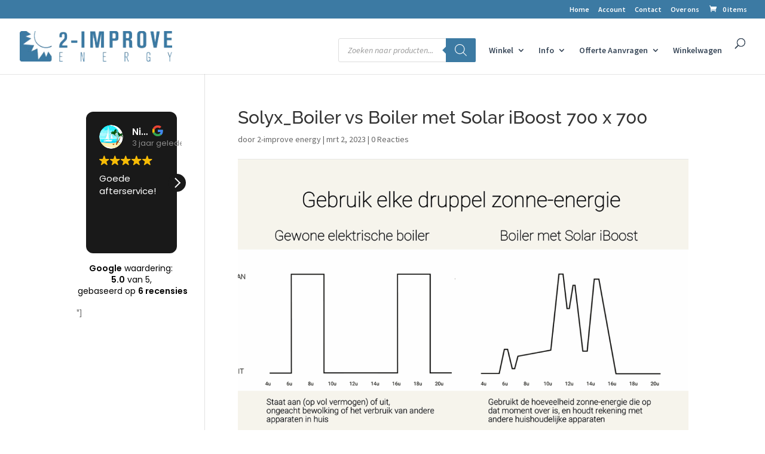

--- FILE ---
content_type: text/html; charset=UTF-8
request_url: https://2-improve.com/?attachment_id=13139
body_size: 31635
content:
<!DOCTYPE html><html lang="nl-NL"><head><meta charset="UTF-8" /><meta http-equiv="X-UA-Compatible" content="IE=edge"><link rel="pingback" href="https://2-improve.com/xmlrpc.php" /> <script defer src="[data-uri]"></script> <link rel="preconnect" href="https://fonts.gstatic.com" crossorigin /><style id="et-builder-googlefonts-cached-inline">/* Original: https://fonts.googleapis.com/css?family=Raleway:100,200,300,regular,500,600,700,800,900,100italic,200italic,300italic,italic,500italic,600italic,700italic,800italic,900italic|Source+Sans+Pro:200,200italic,300,300italic,regular,italic,600,600italic,700,700italic,900,900italic&#038;subset=cyrillic,cyrillic-ext,latin,latin-ext,vietnamese,greek,greek-ext&#038;display=swap *//* User Agent: Mozilla/5.0 (Unknown; Linux x86_64) AppleWebKit/538.1 (KHTML, like Gecko) Safari/538.1 Daum/4.1 */@font-face {font-family: 'Raleway';font-style: italic;font-weight: 100;font-display: swap;src: url(https://fonts.gstatic.com/s/raleway/v37/1Pt_g8zYS_SKggPNyCgSQamb1W0lwk4S4WjNPrQ.ttf) format('truetype');}@font-face {font-family: 'Raleway';font-style: italic;font-weight: 200;font-display: swap;src: url(https://fonts.gstatic.com/s/raleway/v37/1Pt_g8zYS_SKggPNyCgSQamb1W0lwk4S4ejMPrQ.ttf) format('truetype');}@font-face {font-family: 'Raleway';font-style: italic;font-weight: 300;font-display: swap;src: url(https://fonts.gstatic.com/s/raleway/v37/1Pt_g8zYS_SKggPNyCgSQamb1W0lwk4S4TbMPrQ.ttf) format('truetype');}@font-face {font-family: 'Raleway';font-style: italic;font-weight: 400;font-display: swap;src: url(https://fonts.gstatic.com/s/raleway/v37/1Pt_g8zYS_SKggPNyCgSQamb1W0lwk4S4WjMPrQ.ttf) format('truetype');}@font-face {font-family: 'Raleway';font-style: italic;font-weight: 500;font-display: swap;src: url(https://fonts.gstatic.com/s/raleway/v37/1Pt_g8zYS_SKggPNyCgSQamb1W0lwk4S4VrMPrQ.ttf) format('truetype');}@font-face {font-family: 'Raleway';font-style: italic;font-weight: 600;font-display: swap;src: url(https://fonts.gstatic.com/s/raleway/v37/1Pt_g8zYS_SKggPNyCgSQamb1W0lwk4S4bbLPrQ.ttf) format('truetype');}@font-face {font-family: 'Raleway';font-style: italic;font-weight: 700;font-display: swap;src: url(https://fonts.gstatic.com/s/raleway/v37/1Pt_g8zYS_SKggPNyCgSQamb1W0lwk4S4Y_LPrQ.ttf) format('truetype');}@font-face {font-family: 'Raleway';font-style: italic;font-weight: 800;font-display: swap;src: url(https://fonts.gstatic.com/s/raleway/v37/1Pt_g8zYS_SKggPNyCgSQamb1W0lwk4S4ejLPrQ.ttf) format('truetype');}@font-face {font-family: 'Raleway';font-style: italic;font-weight: 900;font-display: swap;src: url(https://fonts.gstatic.com/s/raleway/v37/1Pt_g8zYS_SKggPNyCgSQamb1W0lwk4S4cHLPrQ.ttf) format('truetype');}@font-face {font-family: 'Raleway';font-style: normal;font-weight: 100;font-display: swap;src: url(https://fonts.gstatic.com/s/raleway/v37/1Ptxg8zYS_SKggPN4iEgvnHyvveLxVvao4CP.ttf) format('truetype');}@font-face {font-family: 'Raleway';font-style: normal;font-weight: 200;font-display: swap;src: url(https://fonts.gstatic.com/s/raleway/v37/1Ptxg8zYS_SKggPN4iEgvnHyvveLxVtaooCP.ttf) format('truetype');}@font-face {font-family: 'Raleway';font-style: normal;font-weight: 300;font-display: swap;src: url(https://fonts.gstatic.com/s/raleway/v37/1Ptxg8zYS_SKggPN4iEgvnHyvveLxVuEooCP.ttf) format('truetype');}@font-face {font-family: 'Raleway';font-style: normal;font-weight: 400;font-display: swap;src: url(https://fonts.gstatic.com/s/raleway/v37/1Ptxg8zYS_SKggPN4iEgvnHyvveLxVvaooCP.ttf) format('truetype');}@font-face {font-family: 'Raleway';font-style: normal;font-weight: 500;font-display: swap;src: url(https://fonts.gstatic.com/s/raleway/v37/1Ptxg8zYS_SKggPN4iEgvnHyvveLxVvoooCP.ttf) format('truetype');}@font-face {font-family: 'Raleway';font-style: normal;font-weight: 600;font-display: swap;src: url(https://fonts.gstatic.com/s/raleway/v37/1Ptxg8zYS_SKggPN4iEgvnHyvveLxVsEpYCP.ttf) format('truetype');}@font-face {font-family: 'Raleway';font-style: normal;font-weight: 700;font-display: swap;src: url(https://fonts.gstatic.com/s/raleway/v37/1Ptxg8zYS_SKggPN4iEgvnHyvveLxVs9pYCP.ttf) format('truetype');}@font-face {font-family: 'Raleway';font-style: normal;font-weight: 800;font-display: swap;src: url(https://fonts.gstatic.com/s/raleway/v37/1Ptxg8zYS_SKggPN4iEgvnHyvveLxVtapYCP.ttf) format('truetype');}@font-face {font-family: 'Raleway';font-style: normal;font-weight: 900;font-display: swap;src: url(https://fonts.gstatic.com/s/raleway/v37/1Ptxg8zYS_SKggPN4iEgvnHyvveLxVtzpYCP.ttf) format('truetype');}@font-face {font-family: 'Source Sans Pro';font-style: italic;font-weight: 200;font-display: swap;src: url(https://fonts.gstatic.com/s/sourcesanspro/v23/6xKwdSBYKcSV-LCoeQqfX1RYOo3qPZYokRdr.ttf) format('truetype');}@font-face {font-family: 'Source Sans Pro';font-style: italic;font-weight: 300;font-display: swap;src: url(https://fonts.gstatic.com/s/sourcesanspro/v23/6xKwdSBYKcSV-LCoeQqfX1RYOo3qPZZMkhdr.ttf) format('truetype');}@font-face {font-family: 'Source Sans Pro';font-style: italic;font-weight: 400;font-display: swap;src: url(https://fonts.gstatic.com/s/sourcesanspro/v23/6xK1dSBYKcSV-LCoeQqfX1RYOo3qPa7g.ttf) format('truetype');}@font-face {font-family: 'Source Sans Pro';font-style: italic;font-weight: 600;font-display: swap;src: url(https://fonts.gstatic.com/s/sourcesanspro/v23/6xKwdSBYKcSV-LCoeQqfX1RYOo3qPZY4lBdr.ttf) format('truetype');}@font-face {font-family: 'Source Sans Pro';font-style: italic;font-weight: 700;font-display: swap;src: url(https://fonts.gstatic.com/s/sourcesanspro/v23/6xKwdSBYKcSV-LCoeQqfX1RYOo3qPZZclRdr.ttf) format('truetype');}@font-face {font-family: 'Source Sans Pro';font-style: italic;font-weight: 900;font-display: swap;src: url(https://fonts.gstatic.com/s/sourcesanspro/v23/6xKwdSBYKcSV-LCoeQqfX1RYOo3qPZZklxdr.ttf) format('truetype');}@font-face {font-family: 'Source Sans Pro';font-style: normal;font-weight: 200;font-display: swap;src: url(https://fonts.gstatic.com/s/sourcesanspro/v23/6xKydSBYKcSV-LCoeQqfX1RYOo3i94_AkA.ttf) format('truetype');}@font-face {font-family: 'Source Sans Pro';font-style: normal;font-weight: 300;font-display: swap;src: url(https://fonts.gstatic.com/s/sourcesanspro/v23/6xKydSBYKcSV-LCoeQqfX1RYOo3ik4zAkA.ttf) format('truetype');}@font-face {font-family: 'Source Sans Pro';font-style: normal;font-weight: 400;font-display: swap;src: url(https://fonts.gstatic.com/s/sourcesanspro/v23/6xK3dSBYKcSV-LCoeQqfX1RYOo3aPw.ttf) format('truetype');}@font-face {font-family: 'Source Sans Pro';font-style: normal;font-weight: 600;font-display: swap;src: url(https://fonts.gstatic.com/s/sourcesanspro/v23/6xKydSBYKcSV-LCoeQqfX1RYOo3i54rAkA.ttf) format('truetype');}@font-face {font-family: 'Source Sans Pro';font-style: normal;font-weight: 700;font-display: swap;src: url(https://fonts.gstatic.com/s/sourcesanspro/v23/6xKydSBYKcSV-LCoeQqfX1RYOo3ig4vAkA.ttf) format('truetype');}@font-face {font-family: 'Source Sans Pro';font-style: normal;font-weight: 900;font-display: swap;src: url(https://fonts.gstatic.com/s/sourcesanspro/v23/6xKydSBYKcSV-LCoeQqfX1RYOo3iu4nAkA.ttf) format('truetype');}/* User Agent: Mozilla/5.0 (Windows NT 6.1; WOW64; rv:27.0) Gecko/20100101 Firefox/27.0 */@font-face {font-family: 'Raleway';font-style: italic;font-weight: 100;font-display: swap;src: url(https://fonts.gstatic.com/l/font?kit=1Pt_g8zYS_SKggPNyCgSQamb1W0lwk4S4WjNPrc&skey=bf44ee29381a37b0&v=v37) format('woff');}@font-face {font-family: 'Raleway';font-style: italic;font-weight: 200;font-display: swap;src: url(https://fonts.gstatic.com/l/font?kit=1Pt_g8zYS_SKggPNyCgSQamb1W0lwk4S4ejMPrc&skey=bf44ee29381a37b0&v=v37) format('woff');}@font-face {font-family: 'Raleway';font-style: italic;font-weight: 300;font-display: swap;src: url(https://fonts.gstatic.com/l/font?kit=1Pt_g8zYS_SKggPNyCgSQamb1W0lwk4S4TbMPrc&skey=bf44ee29381a37b0&v=v37) format('woff');}@font-face {font-family: 'Raleway';font-style: italic;font-weight: 400;font-display: swap;src: url(https://fonts.gstatic.com/l/font?kit=1Pt_g8zYS_SKggPNyCgSQamb1W0lwk4S4WjMPrc&skey=bf44ee29381a37b0&v=v37) format('woff');}@font-face {font-family: 'Raleway';font-style: italic;font-weight: 500;font-display: swap;src: url(https://fonts.gstatic.com/l/font?kit=1Pt_g8zYS_SKggPNyCgSQamb1W0lwk4S4VrMPrc&skey=bf44ee29381a37b0&v=v37) format('woff');}@font-face {font-family: 'Raleway';font-style: italic;font-weight: 600;font-display: swap;src: url(https://fonts.gstatic.com/l/font?kit=1Pt_g8zYS_SKggPNyCgSQamb1W0lwk4S4bbLPrc&skey=bf44ee29381a37b0&v=v37) format('woff');}@font-face {font-family: 'Raleway';font-style: italic;font-weight: 700;font-display: swap;src: url(https://fonts.gstatic.com/l/font?kit=1Pt_g8zYS_SKggPNyCgSQamb1W0lwk4S4Y_LPrc&skey=bf44ee29381a37b0&v=v37) format('woff');}@font-face {font-family: 'Raleway';font-style: italic;font-weight: 800;font-display: swap;src: url(https://fonts.gstatic.com/l/font?kit=1Pt_g8zYS_SKggPNyCgSQamb1W0lwk4S4ejLPrc&skey=bf44ee29381a37b0&v=v37) format('woff');}@font-face {font-family: 'Raleway';font-style: italic;font-weight: 900;font-display: swap;src: url(https://fonts.gstatic.com/l/font?kit=1Pt_g8zYS_SKggPNyCgSQamb1W0lwk4S4cHLPrc&skey=bf44ee29381a37b0&v=v37) format('woff');}@font-face {font-family: 'Raleway';font-style: normal;font-weight: 100;font-display: swap;src: url(https://fonts.gstatic.com/l/font?kit=1Ptxg8zYS_SKggPN4iEgvnHyvveLxVvao4CM&skey=30a27f2564731c64&v=v37) format('woff');}@font-face {font-family: 'Raleway';font-style: normal;font-weight: 200;font-display: swap;src: url(https://fonts.gstatic.com/l/font?kit=1Ptxg8zYS_SKggPN4iEgvnHyvveLxVtaooCM&skey=30a27f2564731c64&v=v37) format('woff');}@font-face {font-family: 'Raleway';font-style: normal;font-weight: 300;font-display: swap;src: url(https://fonts.gstatic.com/l/font?kit=1Ptxg8zYS_SKggPN4iEgvnHyvveLxVuEooCM&skey=30a27f2564731c64&v=v37) format('woff');}@font-face {font-family: 'Raleway';font-style: normal;font-weight: 400;font-display: swap;src: url(https://fonts.gstatic.com/l/font?kit=1Ptxg8zYS_SKggPN4iEgvnHyvveLxVvaooCM&skey=30a27f2564731c64&v=v37) format('woff');}@font-face {font-family: 'Raleway';font-style: normal;font-weight: 500;font-display: swap;src: url(https://fonts.gstatic.com/l/font?kit=1Ptxg8zYS_SKggPN4iEgvnHyvveLxVvoooCM&skey=30a27f2564731c64&v=v37) format('woff');}@font-face {font-family: 'Raleway';font-style: normal;font-weight: 600;font-display: swap;src: url(https://fonts.gstatic.com/l/font?kit=1Ptxg8zYS_SKggPN4iEgvnHyvveLxVsEpYCM&skey=30a27f2564731c64&v=v37) format('woff');}@font-face {font-family: 'Raleway';font-style: normal;font-weight: 700;font-display: swap;src: url(https://fonts.gstatic.com/l/font?kit=1Ptxg8zYS_SKggPN4iEgvnHyvveLxVs9pYCM&skey=30a27f2564731c64&v=v37) format('woff');}@font-face {font-family: 'Raleway';font-style: normal;font-weight: 800;font-display: swap;src: url(https://fonts.gstatic.com/l/font?kit=1Ptxg8zYS_SKggPN4iEgvnHyvveLxVtapYCM&skey=30a27f2564731c64&v=v37) format('woff');}@font-face {font-family: 'Raleway';font-style: normal;font-weight: 900;font-display: swap;src: url(https://fonts.gstatic.com/l/font?kit=1Ptxg8zYS_SKggPN4iEgvnHyvveLxVtzpYCM&skey=30a27f2564731c64&v=v37) format('woff');}@font-face {font-family: 'Source Sans Pro';font-style: italic;font-weight: 200;font-display: swap;src: url(https://fonts.gstatic.com/l/font?kit=6xKwdSBYKcSV-LCoeQqfX1RYOo3qPZYokRdo&skey=f3dde3b4b69fc0ae&v=v23) format('woff');}@font-face {font-family: 'Source Sans Pro';font-style: italic;font-weight: 300;font-display: swap;src: url(https://fonts.gstatic.com/l/font?kit=6xKwdSBYKcSV-LCoeQqfX1RYOo3qPZZMkhdo&skey=8215b74d5c696e49&v=v23) format('woff');}@font-face {font-family: 'Source Sans Pro';font-style: italic;font-weight: 400;font-display: swap;src: url(https://fonts.gstatic.com/l/font?kit=6xK1dSBYKcSV-LCoeQqfX1RYOo3qPa7j&skey=28c775fa366622c1&v=v23) format('woff');}@font-face {font-family: 'Source Sans Pro';font-style: italic;font-weight: 600;font-display: swap;src: url(https://fonts.gstatic.com/l/font?kit=6xKwdSBYKcSV-LCoeQqfX1RYOo3qPZY4lBdo&skey=1ddbb15c8706f8a1&v=v23) format('woff');}@font-face {font-family: 'Source Sans Pro';font-style: italic;font-weight: 700;font-display: swap;src: url(https://fonts.gstatic.com/l/font?kit=6xKwdSBYKcSV-LCoeQqfX1RYOo3qPZZclRdo&skey=7573a083f0c737cb&v=v23) format('woff');}@font-face {font-family: 'Source Sans Pro';font-style: italic;font-weight: 900;font-display: swap;src: url(https://fonts.gstatic.com/l/font?kit=6xKwdSBYKcSV-LCoeQqfX1RYOo3qPZZklxdo&skey=28b6885887279f18&v=v23) format('woff');}@font-face {font-family: 'Source Sans Pro';font-style: normal;font-weight: 200;font-display: swap;src: url(https://fonts.gstatic.com/l/font?kit=6xKydSBYKcSV-LCoeQqfX1RYOo3i94_Akw&skey=f7e766e587bd9f23&v=v23) format('woff');}@font-face {font-family: 'Source Sans Pro';font-style: normal;font-weight: 300;font-display: swap;src: url(https://fonts.gstatic.com/l/font?kit=6xKydSBYKcSV-LCoeQqfX1RYOo3ik4zAkw&skey=e2b26fc7e9e1ade8&v=v23) format('woff');}@font-face {font-family: 'Source Sans Pro';font-style: normal;font-weight: 400;font-display: swap;src: url(https://fonts.gstatic.com/l/font?kit=6xK3dSBYKcSV-LCoeQqfX1RYOo3aPA&skey=1e026b1c27170b9b&v=v23) format('woff');}@font-face {font-family: 'Source Sans Pro';font-style: normal;font-weight: 600;font-display: swap;src: url(https://fonts.gstatic.com/l/font?kit=6xKydSBYKcSV-LCoeQqfX1RYOo3i54rAkw&skey=227a890402fab339&v=v23) format('woff');}@font-face {font-family: 'Source Sans Pro';font-style: normal;font-weight: 700;font-display: swap;src: url(https://fonts.gstatic.com/l/font?kit=6xKydSBYKcSV-LCoeQqfX1RYOo3ig4vAkw&skey=84e1cdfb74260b1d&v=v23) format('woff');}@font-face {font-family: 'Source Sans Pro';font-style: normal;font-weight: 900;font-display: swap;src: url(https://fonts.gstatic.com/l/font?kit=6xKydSBYKcSV-LCoeQqfX1RYOo3iu4nAkw&skey=cf4dfcb31d72fb0a&v=v23) format('woff');}/* User Agent: Mozilla/5.0 (Windows NT 6.3; rv:39.0) Gecko/20100101 Firefox/39.0 */@font-face {font-family: 'Raleway';font-style: italic;font-weight: 100;font-display: swap;src: url(https://fonts.gstatic.com/s/raleway/v37/1Pt_g8zYS_SKggPNyCgSQamb1W0lwk4S4WjNPrE.woff2) format('woff2');}@font-face {font-family: 'Raleway';font-style: italic;font-weight: 200;font-display: swap;src: url(https://fonts.gstatic.com/s/raleway/v37/1Pt_g8zYS_SKggPNyCgSQamb1W0lwk4S4ejMPrE.woff2) format('woff2');}@font-face {font-family: 'Raleway';font-style: italic;font-weight: 300;font-display: swap;src: url(https://fonts.gstatic.com/s/raleway/v37/1Pt_g8zYS_SKggPNyCgSQamb1W0lwk4S4TbMPrE.woff2) format('woff2');}@font-face {font-family: 'Raleway';font-style: italic;font-weight: 400;font-display: swap;src: url(https://fonts.gstatic.com/s/raleway/v37/1Pt_g8zYS_SKggPNyCgSQamb1W0lwk4S4WjMPrE.woff2) format('woff2');}@font-face {font-family: 'Raleway';font-style: italic;font-weight: 500;font-display: swap;src: url(https://fonts.gstatic.com/s/raleway/v37/1Pt_g8zYS_SKggPNyCgSQamb1W0lwk4S4VrMPrE.woff2) format('woff2');}@font-face {font-family: 'Raleway';font-style: italic;font-weight: 600;font-display: swap;src: url(https://fonts.gstatic.com/s/raleway/v37/1Pt_g8zYS_SKggPNyCgSQamb1W0lwk4S4bbLPrE.woff2) format('woff2');}@font-face {font-family: 'Raleway';font-style: italic;font-weight: 700;font-display: swap;src: url(https://fonts.gstatic.com/s/raleway/v37/1Pt_g8zYS_SKggPNyCgSQamb1W0lwk4S4Y_LPrE.woff2) format('woff2');}@font-face {font-family: 'Raleway';font-style: italic;font-weight: 800;font-display: swap;src: url(https://fonts.gstatic.com/s/raleway/v37/1Pt_g8zYS_SKggPNyCgSQamb1W0lwk4S4ejLPrE.woff2) format('woff2');}@font-face {font-family: 'Raleway';font-style: italic;font-weight: 900;font-display: swap;src: url(https://fonts.gstatic.com/s/raleway/v37/1Pt_g8zYS_SKggPNyCgSQamb1W0lwk4S4cHLPrE.woff2) format('woff2');}@font-face {font-family: 'Raleway';font-style: normal;font-weight: 100;font-display: swap;src: url(https://fonts.gstatic.com/s/raleway/v37/1Ptxg8zYS_SKggPN4iEgvnHyvveLxVvao4CK.woff2) format('woff2');}@font-face {font-family: 'Raleway';font-style: normal;font-weight: 200;font-display: swap;src: url(https://fonts.gstatic.com/s/raleway/v37/1Ptxg8zYS_SKggPN4iEgvnHyvveLxVtaooCK.woff2) format('woff2');}@font-face {font-family: 'Raleway';font-style: normal;font-weight: 300;font-display: swap;src: url(https://fonts.gstatic.com/s/raleway/v37/1Ptxg8zYS_SKggPN4iEgvnHyvveLxVuEooCK.woff2) format('woff2');}@font-face {font-family: 'Raleway';font-style: normal;font-weight: 400;font-display: swap;src: url(https://fonts.gstatic.com/s/raleway/v37/1Ptxg8zYS_SKggPN4iEgvnHyvveLxVvaooCK.woff2) format('woff2');}@font-face {font-family: 'Raleway';font-style: normal;font-weight: 500;font-display: swap;src: url(https://fonts.gstatic.com/s/raleway/v37/1Ptxg8zYS_SKggPN4iEgvnHyvveLxVvoooCK.woff2) format('woff2');}@font-face {font-family: 'Raleway';font-style: normal;font-weight: 600;font-display: swap;src: url(https://fonts.gstatic.com/s/raleway/v37/1Ptxg8zYS_SKggPN4iEgvnHyvveLxVsEpYCK.woff2) format('woff2');}@font-face {font-family: 'Raleway';font-style: normal;font-weight: 700;font-display: swap;src: url(https://fonts.gstatic.com/s/raleway/v37/1Ptxg8zYS_SKggPN4iEgvnHyvveLxVs9pYCK.woff2) format('woff2');}@font-face {font-family: 'Raleway';font-style: normal;font-weight: 800;font-display: swap;src: url(https://fonts.gstatic.com/s/raleway/v37/1Ptxg8zYS_SKggPN4iEgvnHyvveLxVtapYCK.woff2) format('woff2');}@font-face {font-family: 'Raleway';font-style: normal;font-weight: 900;font-display: swap;src: url(https://fonts.gstatic.com/s/raleway/v37/1Ptxg8zYS_SKggPN4iEgvnHyvveLxVtzpYCK.woff2) format('woff2');}@font-face {font-family: 'Source Sans Pro';font-style: italic;font-weight: 200;font-display: swap;src: url(https://fonts.gstatic.com/s/sourcesanspro/v23/6xKwdSBYKcSV-LCoeQqfX1RYOo3qPZYokRdu.woff2) format('woff2');}@font-face {font-family: 'Source Sans Pro';font-style: italic;font-weight: 300;font-display: swap;src: url(https://fonts.gstatic.com/s/sourcesanspro/v23/6xKwdSBYKcSV-LCoeQqfX1RYOo3qPZZMkhdu.woff2) format('woff2');}@font-face {font-family: 'Source Sans Pro';font-style: italic;font-weight: 400;font-display: swap;src: url(https://fonts.gstatic.com/s/sourcesanspro/v23/6xK1dSBYKcSV-LCoeQqfX1RYOo3qPa7l.woff2) format('woff2');}@font-face {font-family: 'Source Sans Pro';font-style: italic;font-weight: 600;font-display: swap;src: url(https://fonts.gstatic.com/s/sourcesanspro/v23/6xKwdSBYKcSV-LCoeQqfX1RYOo3qPZY4lBdu.woff2) format('woff2');}@font-face {font-family: 'Source Sans Pro';font-style: italic;font-weight: 700;font-display: swap;src: url(https://fonts.gstatic.com/s/sourcesanspro/v23/6xKwdSBYKcSV-LCoeQqfX1RYOo3qPZZclRdu.woff2) format('woff2');}@font-face {font-family: 'Source Sans Pro';font-style: italic;font-weight: 900;font-display: swap;src: url(https://fonts.gstatic.com/s/sourcesanspro/v23/6xKwdSBYKcSV-LCoeQqfX1RYOo3qPZZklxdu.woff2) format('woff2');}@font-face {font-family: 'Source Sans Pro';font-style: normal;font-weight: 200;font-display: swap;src: url(https://fonts.gstatic.com/s/sourcesanspro/v23/6xKydSBYKcSV-LCoeQqfX1RYOo3i94_AlQ.woff2) format('woff2');}@font-face {font-family: 'Source Sans Pro';font-style: normal;font-weight: 300;font-display: swap;src: url(https://fonts.gstatic.com/s/sourcesanspro/v23/6xKydSBYKcSV-LCoeQqfX1RYOo3ik4zAlQ.woff2) format('woff2');}@font-face {font-family: 'Source Sans Pro';font-style: normal;font-weight: 400;font-display: swap;src: url(https://fonts.gstatic.com/s/sourcesanspro/v23/6xK3dSBYKcSV-LCoeQqfX1RYOo3aOg.woff2) format('woff2');}@font-face {font-family: 'Source Sans Pro';font-style: normal;font-weight: 600;font-display: swap;src: url(https://fonts.gstatic.com/s/sourcesanspro/v23/6xKydSBYKcSV-LCoeQqfX1RYOo3i54rAlQ.woff2) format('woff2');}@font-face {font-family: 'Source Sans Pro';font-style: normal;font-weight: 700;font-display: swap;src: url(https://fonts.gstatic.com/s/sourcesanspro/v23/6xKydSBYKcSV-LCoeQqfX1RYOo3ig4vAlQ.woff2) format('woff2');}@font-face {font-family: 'Source Sans Pro';font-style: normal;font-weight: 900;font-display: swap;src: url(https://fonts.gstatic.com/s/sourcesanspro/v23/6xKydSBYKcSV-LCoeQqfX1RYOo3iu4nAlQ.woff2) format('woff2');}</style><meta name='robots' content='index, follow, max-image-preview:large, max-snippet:-1, max-video-preview:-1' /><title>Solyx_Boiler vs Boiler met Solar iBoost 700 x 700 - 2-Improve</title><link rel="canonical" href="https://2-improve.com/" /><meta property="og:locale" content="nl_NL" /><meta property="og:type" content="article" /><meta property="og:title" content="Solyx_Boiler vs Boiler met Solar iBoost 700 x 700 - 2-Improve" /><meta property="og:url" content="https://2-improve.com/" /><meta property="og:site_name" content="2-Improve" /><meta property="article:publisher" content="https://www.facebook.com/2-Improve-Energy-Zonneboilers-met-subsidie-259210437446317/?fref=ts" /><meta property="og:image" content="https://2-improve.com" /><meta property="og:image:width" content="1350" /><meta property="og:image:height" content="700" /><meta property="og:image:type" content="image/png" /> <script type="application/ld+json" class="yoast-schema-graph">{"@context":"https://schema.org","@graph":[{"@type":"WebPage","@id":"https://2-improve.com/","url":"https://2-improve.com/","name":"Solyx_Boiler vs Boiler met Solar iBoost 700 x 700 - 2-Improve","isPartOf":{"@id":"https://2-improve.com/#website"},"primaryImageOfPage":{"@id":"https://2-improve.com/#primaryimage"},"image":{"@id":"https://2-improve.com/#primaryimage"},"thumbnailUrl":"https://2-improve.com/wp-content/uploads/2023/03/Solyx_Boiler-vs-Boiler-met-Solar-iBoost-700-x-700.png","datePublished":"2023-03-02T11:21:50+00:00","breadcrumb":{"@id":"https://2-improve.com/#breadcrumb"},"inLanguage":"nl-NL","potentialAction":[{"@type":"ReadAction","target":["https://2-improve.com/"]}]},{"@type":"ImageObject","inLanguage":"nl-NL","@id":"https://2-improve.com/#primaryimage","url":"https://2-improve.com/wp-content/uploads/2023/03/Solyx_Boiler-vs-Boiler-met-Solar-iBoost-700-x-700.png","contentUrl":"https://2-improve.com/wp-content/uploads/2023/03/Solyx_Boiler-vs-Boiler-met-Solar-iBoost-700-x-700.png","width":1350,"height":700},{"@type":"BreadcrumbList","@id":"https://2-improve.com/#breadcrumb","itemListElement":[{"@type":"ListItem","position":1,"name":"Home","item":"https://2-improve.com/"},{"@type":"ListItem","position":2,"name":"Solar iBoost+ Water Accu","item":"https://2-improve.com/winkel/toebehoren-boiler/solar-iboost-water-accu/"},{"@type":"ListItem","position":3,"name":"Solyx_Boiler vs Boiler met Solar iBoost 700 x 700"}]},{"@type":"WebSite","@id":"https://2-improve.com/#website","url":"https://2-improve.com/","name":"2-Improve","description":"Een begrip op alternatieve energie technologie in Nederland","publisher":{"@id":"https://2-improve.com/#organization"},"potentialAction":[{"@type":"SearchAction","target":{"@type":"EntryPoint","urlTemplate":"https://2-improve.com/?s={search_term_string}"},"query-input":{"@type":"PropertyValueSpecification","valueRequired":true,"valueName":"search_term_string"}}],"inLanguage":"nl-NL"},{"@type":"Organization","@id":"https://2-improve.com/#organization","name":"2-improve energy","url":"https://2-improve.com/","logo":{"@type":"ImageObject","inLanguage":"nl-NL","@id":"https://2-improve.com/#/schema/logo/image/","url":"https://2-improve.com/wp-content/uploads/2021/09/Header-logo-2improve-300x59-groot.gif","contentUrl":"https://2-improve.com/wp-content/uploads/2021/09/Header-logo-2improve-300x59-groot.gif","width":300,"height":59,"caption":"2-improve energy"},"image":{"@id":"https://2-improve.com/#/schema/logo/image/"},"sameAs":["https://www.facebook.com/2-Improve-Energy-Zonneboilers-met-subsidie-259210437446317/?fref=ts","https://x.com/2improve_energy","https://www.instagram.com/2improveenergy/","https://www.youtube.com/channel/UCXxvF7DnlQI7LkE1h3tDPXQ"]}]}</script> <link rel='dns-prefetch' href='//www.googletagmanager.com' /><link rel="alternate" type="application/rss+xml" title="2-Improve &raquo; feed" href="https://2-improve.com/feed/" /><link rel="alternate" type="application/rss+xml" title="2-Improve &raquo; reacties feed" href="https://2-improve.com/comments/feed/" /><link rel="alternate" type="application/rss+xml" title="2-Improve &raquo; Solyx_Boiler vs Boiler met Solar iBoost 700 x 700 reacties feed" href="https://2-improve.com/?attachment_id=13139/feed/" /><link rel="alternate" title="oEmbed (JSON)" type="application/json+oembed" href="https://2-improve.com/wp-json/oembed/1.0/embed?url=https%3A%2F%2F2-improve.com%2F%3Fattachment_id%3D13139" /><link rel="alternate" title="oEmbed (XML)" type="text/xml+oembed" href="https://2-improve.com/wp-json/oembed/1.0/embed?url=https%3A%2F%2F2-improve.com%2F%3Fattachment_id%3D13139&#038;format=xml" /><meta content="Divi v.4.27.5" name="generator"/><link rel='stylesheet' id='wp-block-library-css' href='https://2-improve.com/wp-includes/css/dist/block-library/style.min.css?ver=914d144e6ef3f6013b269dc21cea3981' type='text/css' media='all' /><style id='wp-block-columns-inline-css' type='text/css'>.wp-block-columns{box-sizing:border-box;display:flex;flex-wrap:wrap!important}@media (min-width:782px){.wp-block-columns{flex-wrap:nowrap!important}}.wp-block-columns{align-items:normal!important}.wp-block-columns.are-vertically-aligned-top{align-items:flex-start}.wp-block-columns.are-vertically-aligned-center{align-items:center}.wp-block-columns.are-vertically-aligned-bottom{align-items:flex-end}@media (max-width:781px){.wp-block-columns:not(.is-not-stacked-on-mobile)>.wp-block-column{flex-basis:100%!important}}@media (min-width:782px){.wp-block-columns:not(.is-not-stacked-on-mobile)>.wp-block-column{flex-basis:0;flex-grow:1}.wp-block-columns:not(.is-not-stacked-on-mobile)>.wp-block-column[style*=flex-basis]{flex-grow:0}}.wp-block-columns.is-not-stacked-on-mobile{flex-wrap:nowrap!important}.wp-block-columns.is-not-stacked-on-mobile>.wp-block-column{flex-basis:0;flex-grow:1}.wp-block-columns.is-not-stacked-on-mobile>.wp-block-column[style*=flex-basis]{flex-grow:0}:where(.wp-block-columns){margin-bottom:1.75em}:where(.wp-block-columns.has-background){padding:1.25em 2.375em}.wp-block-column{flex-grow:1;min-width:0;overflow-wrap:break-word;word-break:break-word}.wp-block-column.is-vertically-aligned-top{align-self:flex-start}.wp-block-column.is-vertically-aligned-center{align-self:center}.wp-block-column.is-vertically-aligned-bottom{align-self:flex-end}.wp-block-column.is-vertically-aligned-stretch{align-self:stretch}.wp-block-column.is-vertically-aligned-bottom,.wp-block-column.is-vertically-aligned-center,.wp-block-column.is-vertically-aligned-top{width:100%}
/*# sourceURL=https://2-improve.com/wp-includes/blocks/columns/style.min.css */</style><style id='wp-block-group-inline-css' type='text/css'>.wp-block-group{box-sizing:border-box}:where(.wp-block-group.wp-block-group-is-layout-constrained){position:relative}
/*# sourceURL=https://2-improve.com/wp-includes/blocks/group/style.min.css */</style><style id='wp-block-group-theme-inline-css' type='text/css'>:where(.wp-block-group.has-background){padding:1.25em 2.375em}
/*# sourceURL=https://2-improve.com/wp-includes/blocks/group/theme.min.css */</style><style id='wp-block-paragraph-inline-css' type='text/css'>.is-small-text{font-size:.875em}.is-regular-text{font-size:1em}.is-large-text{font-size:2.25em}.is-larger-text{font-size:3em}.has-drop-cap:not(:focus):first-letter{float:left;font-size:8.4em;font-style:normal;font-weight:100;line-height:.68;margin:.05em .1em 0 0;text-transform:uppercase}body.rtl .has-drop-cap:not(:focus):first-letter{float:none;margin-left:.1em}p.has-drop-cap.has-background{overflow:hidden}:root :where(p.has-background){padding:1.25em 2.375em}:where(p.has-text-color:not(.has-link-color)) a{color:inherit}p.has-text-align-left[style*="writing-mode:vertical-lr"],p.has-text-align-right[style*="writing-mode:vertical-rl"]{rotate:180deg}
/*# sourceURL=https://2-improve.com/wp-includes/blocks/paragraph/style.min.css */</style><style id='global-styles-inline-css' type='text/css'>:root{--wp--preset--aspect-ratio--square: 1;--wp--preset--aspect-ratio--4-3: 4/3;--wp--preset--aspect-ratio--3-4: 3/4;--wp--preset--aspect-ratio--3-2: 3/2;--wp--preset--aspect-ratio--2-3: 2/3;--wp--preset--aspect-ratio--16-9: 16/9;--wp--preset--aspect-ratio--9-16: 9/16;--wp--preset--color--black: #000000;--wp--preset--color--cyan-bluish-gray: #abb8c3;--wp--preset--color--white: #ffffff;--wp--preset--color--pale-pink: #f78da7;--wp--preset--color--vivid-red: #cf2e2e;--wp--preset--color--luminous-vivid-orange: #ff6900;--wp--preset--color--luminous-vivid-amber: #fcb900;--wp--preset--color--light-green-cyan: #7bdcb5;--wp--preset--color--vivid-green-cyan: #00d084;--wp--preset--color--pale-cyan-blue: #8ed1fc;--wp--preset--color--vivid-cyan-blue: #0693e3;--wp--preset--color--vivid-purple: #9b51e0;--wp--preset--gradient--vivid-cyan-blue-to-vivid-purple: linear-gradient(135deg,rgb(6,147,227) 0%,rgb(155,81,224) 100%);--wp--preset--gradient--light-green-cyan-to-vivid-green-cyan: linear-gradient(135deg,rgb(122,220,180) 0%,rgb(0,208,130) 100%);--wp--preset--gradient--luminous-vivid-amber-to-luminous-vivid-orange: linear-gradient(135deg,rgb(252,185,0) 0%,rgb(255,105,0) 100%);--wp--preset--gradient--luminous-vivid-orange-to-vivid-red: linear-gradient(135deg,rgb(255,105,0) 0%,rgb(207,46,46) 100%);--wp--preset--gradient--very-light-gray-to-cyan-bluish-gray: linear-gradient(135deg,rgb(238,238,238) 0%,rgb(169,184,195) 100%);--wp--preset--gradient--cool-to-warm-spectrum: linear-gradient(135deg,rgb(74,234,220) 0%,rgb(151,120,209) 20%,rgb(207,42,186) 40%,rgb(238,44,130) 60%,rgb(251,105,98) 80%,rgb(254,248,76) 100%);--wp--preset--gradient--blush-light-purple: linear-gradient(135deg,rgb(255,206,236) 0%,rgb(152,150,240) 100%);--wp--preset--gradient--blush-bordeaux: linear-gradient(135deg,rgb(254,205,165) 0%,rgb(254,45,45) 50%,rgb(107,0,62) 100%);--wp--preset--gradient--luminous-dusk: linear-gradient(135deg,rgb(255,203,112) 0%,rgb(199,81,192) 50%,rgb(65,88,208) 100%);--wp--preset--gradient--pale-ocean: linear-gradient(135deg,rgb(255,245,203) 0%,rgb(182,227,212) 50%,rgb(51,167,181) 100%);--wp--preset--gradient--electric-grass: linear-gradient(135deg,rgb(202,248,128) 0%,rgb(113,206,126) 100%);--wp--preset--gradient--midnight: linear-gradient(135deg,rgb(2,3,129) 0%,rgb(40,116,252) 100%);--wp--preset--font-size--small: 13px;--wp--preset--font-size--medium: 20px;--wp--preset--font-size--large: 36px;--wp--preset--font-size--x-large: 42px;--wp--preset--spacing--20: 0.44rem;--wp--preset--spacing--30: 0.67rem;--wp--preset--spacing--40: 1rem;--wp--preset--spacing--50: 1.5rem;--wp--preset--spacing--60: 2.25rem;--wp--preset--spacing--70: 3.38rem;--wp--preset--spacing--80: 5.06rem;--wp--preset--shadow--natural: 6px 6px 9px rgba(0, 0, 0, 0.2);--wp--preset--shadow--deep: 12px 12px 50px rgba(0, 0, 0, 0.4);--wp--preset--shadow--sharp: 6px 6px 0px rgba(0, 0, 0, 0.2);--wp--preset--shadow--outlined: 6px 6px 0px -3px rgb(255, 255, 255), 6px 6px rgb(0, 0, 0);--wp--preset--shadow--crisp: 6px 6px 0px rgb(0, 0, 0);}:root { --wp--style--global--content-size: 823px;--wp--style--global--wide-size: 1080px; }:where(body) { margin: 0; }.wp-site-blocks > .alignleft { float: left; margin-right: 2em; }.wp-site-blocks > .alignright { float: right; margin-left: 2em; }.wp-site-blocks > .aligncenter { justify-content: center; margin-left: auto; margin-right: auto; }:where(.is-layout-flex){gap: 0.5em;}:where(.is-layout-grid){gap: 0.5em;}.is-layout-flow > .alignleft{float: left;margin-inline-start: 0;margin-inline-end: 2em;}.is-layout-flow > .alignright{float: right;margin-inline-start: 2em;margin-inline-end: 0;}.is-layout-flow > .aligncenter{margin-left: auto !important;margin-right: auto !important;}.is-layout-constrained > .alignleft{float: left;margin-inline-start: 0;margin-inline-end: 2em;}.is-layout-constrained > .alignright{float: right;margin-inline-start: 2em;margin-inline-end: 0;}.is-layout-constrained > .aligncenter{margin-left: auto !important;margin-right: auto !important;}.is-layout-constrained > :where(:not(.alignleft):not(.alignright):not(.alignfull)){max-width: var(--wp--style--global--content-size);margin-left: auto !important;margin-right: auto !important;}.is-layout-constrained > .alignwide{max-width: var(--wp--style--global--wide-size);}body .is-layout-flex{display: flex;}.is-layout-flex{flex-wrap: wrap;align-items: center;}.is-layout-flex > :is(*, div){margin: 0;}body .is-layout-grid{display: grid;}.is-layout-grid > :is(*, div){margin: 0;}body{padding-top: 0px;padding-right: 0px;padding-bottom: 0px;padding-left: 0px;}:root :where(.wp-element-button, .wp-block-button__link){background-color: #32373c;border-width: 0;color: #fff;font-family: inherit;font-size: inherit;font-style: inherit;font-weight: inherit;letter-spacing: inherit;line-height: inherit;padding-top: calc(0.667em + 2px);padding-right: calc(1.333em + 2px);padding-bottom: calc(0.667em + 2px);padding-left: calc(1.333em + 2px);text-decoration: none;text-transform: inherit;}.has-black-color{color: var(--wp--preset--color--black) !important;}.has-cyan-bluish-gray-color{color: var(--wp--preset--color--cyan-bluish-gray) !important;}.has-white-color{color: var(--wp--preset--color--white) !important;}.has-pale-pink-color{color: var(--wp--preset--color--pale-pink) !important;}.has-vivid-red-color{color: var(--wp--preset--color--vivid-red) !important;}.has-luminous-vivid-orange-color{color: var(--wp--preset--color--luminous-vivid-orange) !important;}.has-luminous-vivid-amber-color{color: var(--wp--preset--color--luminous-vivid-amber) !important;}.has-light-green-cyan-color{color: var(--wp--preset--color--light-green-cyan) !important;}.has-vivid-green-cyan-color{color: var(--wp--preset--color--vivid-green-cyan) !important;}.has-pale-cyan-blue-color{color: var(--wp--preset--color--pale-cyan-blue) !important;}.has-vivid-cyan-blue-color{color: var(--wp--preset--color--vivid-cyan-blue) !important;}.has-vivid-purple-color{color: var(--wp--preset--color--vivid-purple) !important;}.has-black-background-color{background-color: var(--wp--preset--color--black) !important;}.has-cyan-bluish-gray-background-color{background-color: var(--wp--preset--color--cyan-bluish-gray) !important;}.has-white-background-color{background-color: var(--wp--preset--color--white) !important;}.has-pale-pink-background-color{background-color: var(--wp--preset--color--pale-pink) !important;}.has-vivid-red-background-color{background-color: var(--wp--preset--color--vivid-red) !important;}.has-luminous-vivid-orange-background-color{background-color: var(--wp--preset--color--luminous-vivid-orange) !important;}.has-luminous-vivid-amber-background-color{background-color: var(--wp--preset--color--luminous-vivid-amber) !important;}.has-light-green-cyan-background-color{background-color: var(--wp--preset--color--light-green-cyan) !important;}.has-vivid-green-cyan-background-color{background-color: var(--wp--preset--color--vivid-green-cyan) !important;}.has-pale-cyan-blue-background-color{background-color: var(--wp--preset--color--pale-cyan-blue) !important;}.has-vivid-cyan-blue-background-color{background-color: var(--wp--preset--color--vivid-cyan-blue) !important;}.has-vivid-purple-background-color{background-color: var(--wp--preset--color--vivid-purple) !important;}.has-black-border-color{border-color: var(--wp--preset--color--black) !important;}.has-cyan-bluish-gray-border-color{border-color: var(--wp--preset--color--cyan-bluish-gray) !important;}.has-white-border-color{border-color: var(--wp--preset--color--white) !important;}.has-pale-pink-border-color{border-color: var(--wp--preset--color--pale-pink) !important;}.has-vivid-red-border-color{border-color: var(--wp--preset--color--vivid-red) !important;}.has-luminous-vivid-orange-border-color{border-color: var(--wp--preset--color--luminous-vivid-orange) !important;}.has-luminous-vivid-amber-border-color{border-color: var(--wp--preset--color--luminous-vivid-amber) !important;}.has-light-green-cyan-border-color{border-color: var(--wp--preset--color--light-green-cyan) !important;}.has-vivid-green-cyan-border-color{border-color: var(--wp--preset--color--vivid-green-cyan) !important;}.has-pale-cyan-blue-border-color{border-color: var(--wp--preset--color--pale-cyan-blue) !important;}.has-vivid-cyan-blue-border-color{border-color: var(--wp--preset--color--vivid-cyan-blue) !important;}.has-vivid-purple-border-color{border-color: var(--wp--preset--color--vivid-purple) !important;}.has-vivid-cyan-blue-to-vivid-purple-gradient-background{background: var(--wp--preset--gradient--vivid-cyan-blue-to-vivid-purple) !important;}.has-light-green-cyan-to-vivid-green-cyan-gradient-background{background: var(--wp--preset--gradient--light-green-cyan-to-vivid-green-cyan) !important;}.has-luminous-vivid-amber-to-luminous-vivid-orange-gradient-background{background: var(--wp--preset--gradient--luminous-vivid-amber-to-luminous-vivid-orange) !important;}.has-luminous-vivid-orange-to-vivid-red-gradient-background{background: var(--wp--preset--gradient--luminous-vivid-orange-to-vivid-red) !important;}.has-very-light-gray-to-cyan-bluish-gray-gradient-background{background: var(--wp--preset--gradient--very-light-gray-to-cyan-bluish-gray) !important;}.has-cool-to-warm-spectrum-gradient-background{background: var(--wp--preset--gradient--cool-to-warm-spectrum) !important;}.has-blush-light-purple-gradient-background{background: var(--wp--preset--gradient--blush-light-purple) !important;}.has-blush-bordeaux-gradient-background{background: var(--wp--preset--gradient--blush-bordeaux) !important;}.has-luminous-dusk-gradient-background{background: var(--wp--preset--gradient--luminous-dusk) !important;}.has-pale-ocean-gradient-background{background: var(--wp--preset--gradient--pale-ocean) !important;}.has-electric-grass-gradient-background{background: var(--wp--preset--gradient--electric-grass) !important;}.has-midnight-gradient-background{background: var(--wp--preset--gradient--midnight) !important;}.has-small-font-size{font-size: var(--wp--preset--font-size--small) !important;}.has-medium-font-size{font-size: var(--wp--preset--font-size--medium) !important;}.has-large-font-size{font-size: var(--wp--preset--font-size--large) !important;}.has-x-large-font-size{font-size: var(--wp--preset--font-size--x-large) !important;}
:where(.wp-block-columns.is-layout-flex){gap: 2em;}:where(.wp-block-columns.is-layout-grid){gap: 2em;}
/*# sourceURL=global-styles-inline-css */</style><style id='core-block-supports-inline-css' type='text/css'>.wp-container-core-columns-is-layout-9d6595d7{flex-wrap:nowrap;}
/*# sourceURL=core-block-supports-inline-css */</style><link rel='stylesheet' id='wp-components-css' href='https://2-improve.com/wp-includes/css/dist/components/style.min.css?ver=914d144e6ef3f6013b269dc21cea3981' type='text/css' media='all' /><link rel='stylesheet' id='wp-preferences-css' href='https://2-improve.com/wp-includes/css/dist/preferences/style.min.css?ver=914d144e6ef3f6013b269dc21cea3981' type='text/css' media='all' /><link rel='stylesheet' id='wp-block-editor-css' href='https://2-improve.com/wp-includes/css/dist/block-editor/style.min.css?ver=914d144e6ef3f6013b269dc21cea3981' type='text/css' media='all' /><link rel='stylesheet' id='popup-maker-block-library-style-css' href='https://2-improve.com/wp-content/cache/autoptimize/css/autoptimize_single_9963176ef6137ecf4405a5ccd36aa797.css?ver=dbea705cfafe089d65f1' type='text/css' media='all' /><link rel='stylesheet' id='optinforms-stylesheet-css' href='https://2-improve.com/wp-content/cache/autoptimize/css/autoptimize_single_27938c23b763ee296131580cc09a277c.css?ver=1.3.7.1' type='text/css' media='all' /><link rel='stylesheet' id='woocommerce-layout-css' href='https://2-improve.com/wp-content/cache/autoptimize/css/autoptimize_single_e98f5279cacaef826050eb2595082e77.css?ver=10.4.3' type='text/css' media='all' /><link rel='stylesheet' id='woocommerce-smallscreen-css' href='https://2-improve.com/wp-content/cache/autoptimize/css/autoptimize_single_59d266c0ea580aae1113acb3761f7ad5.css?ver=10.4.3' type='text/css' media='only screen and (max-width: 768px)' /><link rel='stylesheet' id='woocommerce-general-css' href='https://2-improve.com/wp-content/cache/autoptimize/css/autoptimize_single_0a5cfa15a1c3bce6319a071a84e71e83.css?ver=10.4.3' type='text/css' media='all' /><style id='woocommerce-inline-inline-css' type='text/css'>.woocommerce form .form-row .required { visibility: visible; }
/*# sourceURL=woocommerce-inline-inline-css */</style><link rel='stylesheet' id='mc4wp-form-basic-css' href='https://2-improve.com/wp-content/cache/autoptimize/css/autoptimize_single_df5776c61614c2df2b8ca2698fcafcb0.css?ver=4.10.9' type='text/css' media='all' /><link rel='stylesheet' id='dgwt-wcas-style-css' href='https://2-improve.com/wp-content/plugins/ajax-search-for-woocommerce/assets/css/style.min.css?ver=1.32.2' type='text/css' media='all' /><link rel='stylesheet' id='mollie-applepaydirect-css' href='https://2-improve.com/wp-content/plugins/mollie-payments-for-woocommerce/public/css/mollie-applepaydirect.min.css?ver=1768846334' type='text/css' media='screen' /><link rel='stylesheet' id='divi-style-pum-css' href='https://2-improve.com/wp-content/themes/Divi/style-static.min.css?ver=4.27.5' type='text/css' media='all' /> <script type="text/javascript" src="https://2-improve.com/wp-includes/js/jquery/jquery.min.js?ver=3.7.1" id="jquery-core-js"></script> <script defer type="text/javascript" src="https://2-improve.com/wp-includes/js/jquery/jquery-migrate.min.js?ver=3.4.1" id="jquery-migrate-js"></script> <script type="text/javascript" src="https://2-improve.com/wp-content/plugins/woocommerce/assets/js/jquery-blockui/jquery.blockUI.min.js?ver=2.7.0-wc.10.4.3" id="wc-jquery-blockui-js" defer="defer" data-wp-strategy="defer"></script> <script defer id="wc-add-to-cart-js-extra" src="[data-uri]"></script> <script type="text/javascript" src="https://2-improve.com/wp-content/plugins/woocommerce/assets/js/frontend/add-to-cart.min.js?ver=10.4.3" id="wc-add-to-cart-js" defer="defer" data-wp-strategy="defer"></script> <script type="text/javascript" src="https://2-improve.com/wp-content/plugins/woocommerce/assets/js/js-cookie/js.cookie.min.js?ver=2.1.4-wc.10.4.3" id="wc-js-cookie-js" defer="defer" data-wp-strategy="defer"></script> <script defer id="woocommerce-js-extra" src="[data-uri]"></script> <script type="text/javascript" src="https://2-improve.com/wp-content/plugins/woocommerce/assets/js/frontend/woocommerce.min.js?ver=10.4.3" id="woocommerce-js" defer="defer" data-wp-strategy="defer"></script> <script defer id="wpgmza_data-js-extra" src="[data-uri]"></script> <script defer type="text/javascript" src="https://2-improve.com/wp-content/cache/autoptimize/js/autoptimize_single_6a61f77d5e68aa3a8b083285ea4eed11.js?ver=914d144e6ef3f6013b269dc21cea3981" id="wpgmza_data-js"></script> 
 <script defer type="text/javascript" src="https://www.googletagmanager.com/gtag/js?id=GT-TX2R6TS" id="google_gtagjs-js"></script> <script defer id="google_gtagjs-js-after" src="[data-uri]"></script> <link rel="https://api.w.org/" href="https://2-improve.com/wp-json/" /><link rel="alternate" title="JSON" type="application/json" href="https://2-improve.com/wp-json/wp/v2/media/13139" /><link rel="EditURI" type="application/rsd+xml" title="RSD" href="https://2-improve.com/xmlrpc.php?rsd" /><meta name="generator" content="Site Kit by Google 1.170.0" /><meta name="ti-site-data" content="eyJyIjoiMTowITc6MCEzMDoyIiwibyI6Imh0dHBzOlwvXC8yLWltcHJvdmUuY29tXC93cC1hZG1pblwvYWRtaW4tYWpheC5waHA/YWN0aW9uPXRpX29ubGluZV91c2Vyc19nb29nbGUmYW1wO3A9JTJGJTNGYXR0YWNobWVudF9pZCUzRDEzMTM5JmFtcDtfd3Bub25jZT1kM2JiYzhmMzAwIn0=" /><style>.dgwt-wcas-ico-magnifier,.dgwt-wcas-ico-magnifier-handler{max-width:20px}.dgwt-wcas-search-wrapp .dgwt-wcas-sf-wrapp .dgwt-wcas-search-submit::before{border-color:transparent #3c7aa3}.dgwt-wcas-search-wrapp .dgwt-wcas-sf-wrapp .dgwt-wcas-search-submit:hover::before,.dgwt-wcas-search-wrapp .dgwt-wcas-sf-wrapp .dgwt-wcas-search-submit:focus::before{border-right-color:#3c7aa3}.dgwt-wcas-search-wrapp .dgwt-wcas-sf-wrapp .dgwt-wcas-search-submit,.dgwt-wcas-om-bar .dgwt-wcas-om-return{background-color:#3c7aa3}.dgwt-wcas-search-wrapp .dgwt-wcas-ico-magnifier,.dgwt-wcas-search-wrapp .dgwt-wcas-sf-wrapp .dgwt-wcas-search-submit svg path,.dgwt-wcas-om-bar .dgwt-wcas-om-return svg path{}</style><style>#wcas-divi-search {
			display: none !important;
		}

		/* Custom header */
		.et_pb_menu__search .dgwt-wcas-search-wrapp {
			max-width: none;
		}

		/* Header style: Default, Centered Inline Logo */
		.et_header_style_split .et_search_form_container .dgwt-wcas-search-wrapp,
		.et_header_style_left .et_search_form_container .dgwt-wcas-search-wrapp {
			max-width: 400px;
			top: 0;
			bottom: 0;
			right: 45px;
			position: absolute;
			z-index: 1000;
			width: 100%;
		}

		.et_header_style_split .et_search_form_container .dgwt-wcas-close:not(.dgwt-wcas-inner-preloader),
		.et_header_style_left .et_search_form_container .dgwt-wcas-close:not(.dgwt-wcas-inner-preloader) {
			background-image: none;
		}

		.et_header_style_split .et_search_form_container span.et_close_search_field,
		.et_header_style_left .et_search_form_container span.et_close_search_field {
			right: 5px;
		}

		.et_header_style_split .et_search_form_container .js-dgwt-wcas-mobile-overlay-enabled .dgwt-wcas-search-form,
		.et_header_style_left .et_search_form_container .js-dgwt-wcas-mobile-overlay-enabled .dgwt-wcas-search-form {
			max-width: 100% !important;
		}

		.et_header_style_split .dgwt-wcas-overlay-mobile .dgwt-wcas-search-form,
		.et_header_style_left .dgwt-wcas-overlay-mobile .dgwt-wcas-search-form {
			max-width: 100% !important;
		}

		.dgwt-wcas-overlay-mobile .dgwt-wcas-search-wrapp-mobile {
			top: 0 !important;
		}

		/* Header style: Centered */
		.et_header_style_centered .et_search_form_container .dgwt-wcas-search-wrapp {
			bottom: 20px;
			position: absolute;
		}

		.et_header_style_centered .et_search_form_container .dgwt-wcas-preloader {
			right: 20px;
		}

		.et_header_style_centered .et_search_form_container .dgwt-wcas-close:not(.dgwt-wcas-inner-preloader) {
			background-image: none;
		}

		.et_header_style_centered .et_search_form_container span.et_close_search_field {
			right: 5px;
		}

		/* Header style: Slide in, Fullscreen */
		.et_header_style_fullscreen .et_slide_in_menu_container .dgwt-wcas-search-wrapp,
		.et_header_style_slide .et_slide_in_menu_container .dgwt-wcas-search-wrapp {
			margin-top: 15px;
		}

		.et_header_style_fullscreen .et_slide_in_menu_container .dgwt-wcas-search-wrapp {
			width: 400px;
		}

		.et_header_style_fullscreen .et_slide_in_menu_container .dgwt-wcas-search-input,
		.et_header_style_slide .et_slide_in_menu_container .dgwt-wcas-search-input {
			color: #444;
		}

		@media (max-width: 500px) {
			.et_header_style_fullscreen .et_slide_in_menu_container .dgwt-wcas-search-wrapp {
				width: 100%;
			}

			.et_header_style_slide .et_slide_in_menu_container .dgwt-wcas-search-wrapp {
				width: 100%;
				min-width: 150px;
			}
		}

		/* Full width nav */
		@media (min-width: 981px) {
			.et_fullwidth_nav .et_search_form_container .dgwt-wcas-search-wrapp {
				right: 40px;
			}

			.et_fullwidth_nav .et_search_form_container .dgwt-wcas-preloader {
				right: 0;
			}
		}

		/* Vertical nav */
		@media (min-width: 981px) {
			.et_vertical_nav #main-header .et_search_form_container {
				margin: 0 20px;
			}

			.et_vertical_nav .dgwt-wcas-search-wrapp {
				min-width: 100px;
				bottom: 0 !important;
				position: relative !important;
			}

			.et_vertical_nav .et_search_form_container span.et_close_search_field {
				right: 5px;
			}

			.et_vertical_nav .et_search_form_container .dgwt-wcas-close:not(.dgwt-wcas-inner-preloader) {
				background-image: none;
			}

			.et_vertical_nav .et_search_form_container .dgwt-wcas-preloader {
				right: 5px;
			}
		}</style><meta name="viewport" content="width=device-width, initial-scale=1.0, maximum-scale=1.0, user-scalable=0" /><link rel="shortcut icon" href="https://2-improve.com/wp-content/uploads/2015/11/favicon2.ico" /> <noscript><style>.woocommerce-product-gallery{ opacity: 1 !important; }</style></noscript>  <script defer src="[data-uri]"></script>  <script defer src="[data-uri]"></script><script defer src="[data-uri]"></script><noscript><style>.lazyload[data-src]{display:none !important;}</style></noscript><style>.lazyload{background-image:none !important;}.lazyload:before{background-image:none !important;}</style> <script defer src="[data-uri]"></script>  <script defer src="[data-uri]"></script><link rel="stylesheet" id="et-divi-customizer-global-cached-inline-styles" href="https://2-improve.com/wp-content/et-cache/global/et-divi-customizer-global.min.css?ver=1764915479" /><link rel='stylesheet' id='wc-blocks-style-css' href='https://2-improve.com/wp-content/cache/autoptimize/css/autoptimize_single_e2d671c403c7e2bd09b3b298c748d0db.css?ver=wc-10.4.3' type='text/css' media='all' /></head><body data-rsssl=1 class="attachment wp-singular attachment-template-default single single-attachment postid-13139 attachmentid-13139 attachment-png wp-theme-Divi theme-Divi woocommerce-no-js et_bloom et_pb_button_helper_class et_fullwidth_nav et_fullwidth_secondary_nav et_fixed_nav et_show_nav et_secondary_nav_enabled et_secondary_nav_only_menu et_primary_nav_dropdown_animation_fade et_secondary_nav_dropdown_animation_fade et_header_style_left et_pb_footer_columns4 et_cover_background et_pb_gutter osx et_pb_gutters3 et_left_sidebar et_divi_theme et-db"> <noscript> <iframe src="https://www.googletagmanager.com/ns.html?id=GTM-55XXPWRF" height="0" width="0" style="display:none;visibility:hidden"></iframe> </noscript> <noscript> <img height="1" width="1" style="display:none" alt="fbpx"
src="https://www.facebook.com/tr?id=1718157728473336&ev=PageView&noscript=1" /> </noscript><div id="page-container"><div id="top-header"><div class="container clearfix"><div id="et-secondary-menu"><ul id="et-secondary-nav" class="menu"><li class="menu-home menu-item menu-item-type-post_type menu-item-object-page menu-item-home menu-item-202"><a href="https://2-improve.com/"><i class="fa fa-home"></i>Home</a></li><li class="menu-item menu-item-type-post_type menu-item-object-page menu-item-207"><a href="https://2-improve.com/my-account/"><i class="fa fa-user"></i>Account</a></li><li class="menu-item menu-item-type-post_type menu-item-object-page menu-item-276"><a href="https://2-improve.com/contact/"><i class="fa fa-envelope-o"></i>Contact</a></li><li class="menu-item menu-item-type-post_type menu-item-object-page menu-item-5296"><a href="https://2-improve.com/over-ons/"><i class="fa fa-info"></i>Over ons</a></li></ul><a href="https://2-improve.com/cart/" class="et-cart-info"> <span>0 items</span> </a></div></div></div><header id="main-header" data-height-onload="66"><div class="container clearfix et_menu_container"><div class="logo_container"> <span class="logo_helper"></span> <a href="https://2-improve.com/"> <img src="[data-uri]" width="300" height="59" alt="2-Improve" id="logo" data-height-percentage="54" data-src="https://2-improve.com/wp-content/uploads/2021/09/Header-logo-2improve-300x59-groot.gif" decoding="async" class="lazyload" data-eio-rwidth="300" data-eio-rheight="59" /><noscript><img src="https://2-improve.com/wp-content/uploads/2021/09/Header-logo-2improve-300x59-groot.gif" width="300" height="59" alt="2-Improve" id="logo" data-height-percentage="54" data-eio="l" /></noscript> </a></div><div id="et-top-navigation" data-height="66" data-fixed-height="40"><nav id="top-menu-nav"><ul id="top-menu" class="nav"><li id="menu-item-14634" class="menu-item menu-item-type-custom menu-item-object-custom menu-item-14634"><div  class="dgwt-wcas-search-wrapp dgwt-wcas-has-submit woocommerce dgwt-wcas-style-solaris js-dgwt-wcas-layout-classic dgwt-wcas-layout-classic js-dgwt-wcas-mobile-overlay-enabled"><form class="dgwt-wcas-search-form" role="search" action="https://2-improve.com/" method="get"><div class="dgwt-wcas-sf-wrapp"> <label class="screen-reader-text"
 for="dgwt-wcas-search-input-1"> Producten zoeken </label> <input
 id="dgwt-wcas-search-input-1"
 type="search"
 class="dgwt-wcas-search-input"
 name="s"
 value=""
 placeholder="Zoeken naar producten..."
 autocomplete="off"
 /><div class="dgwt-wcas-preloader"></div><div class="dgwt-wcas-voice-search"></div> <button type="submit"
 aria-label="Zoeken"
 class="dgwt-wcas-search-submit"> <svg
 class="dgwt-wcas-ico-magnifier" xmlns="http://www.w3.org/2000/svg"
 xmlns:xlink="http://www.w3.org/1999/xlink" x="0px" y="0px"
 viewBox="0 0 51.539 51.361" xml:space="preserve"> <path 						d="M51.539,49.356L37.247,35.065c3.273-3.74,5.272-8.623,5.272-13.983c0-11.742-9.518-21.26-21.26-21.26 S0,9.339,0,21.082s9.518,21.26,21.26,21.26c5.361,0,10.244-1.999,13.983-5.272l14.292,14.292L51.539,49.356z M2.835,21.082 c0-10.176,8.249-18.425,18.425-18.425s18.425,8.249,18.425,18.425S31.436,39.507,21.26,39.507S2.835,31.258,2.835,21.082z"/> </svg> </button> <input type="hidden" name="post_type" value="product"/> <input type="hidden" name="dgwt_wcas" value="1"/></div></form></div></li><li id="menu-item-4434" class="menu-item menu-item-type-custom menu-item-object-custom menu-item-has-children menu-item-4434"><a href="#">Winkel</a><ul class="sub-menu"><li id="menu-item-4435" class="menu-item menu-item-type-custom menu-item-object-custom menu-item-has-children menu-item-4435"><a href="#">Zonneboiler</a><ul class="sub-menu"><li id="menu-item-1162" class="menu-item menu-item-type-taxonomy menu-item-object-product_cat menu-item-1162"><a href="https://2-improve.com/product-categorie/complete-zonneboiler-set/">Tapwater zonneboiler set</a></li><li id="menu-item-1156" class="menu-item menu-item-type-taxonomy menu-item-object-product_cat menu-item-1156"><a href="https://2-improve.com/product-categorie/cv-en-tapwater-zonneboiler-set/">CV en tapwater zonneboiler set</a></li><li id="menu-item-14443" class="menu-item menu-item-type-taxonomy menu-item-object-product_cat menu-item-14443"><a href="https://2-improve.com/product-categorie/zonnestroomboilers/">Zonnestroomboilers</a></li><li id="menu-item-13669" class="menu-item menu-item-type-taxonomy menu-item-object-product_cat menu-item-13669"><a href="https://2-improve.com/product-categorie/warmtepomp-met-zonneboiler/">Warmtepomp zonneboiler set</a></li></ul></li><li id="menu-item-14921" class="menu-item menu-item-type-custom menu-item-object-custom menu-item-has-children menu-item-14921"><a href="#">Onderdelen</a><ul class="sub-menu"><li id="menu-item-4394" class="menu-item menu-item-type-custom menu-item-object-custom menu-item-has-children menu-item-4394"><a href="#">Zonnecollectoren</a><ul class="sub-menu"><li id="menu-item-1169" class="menu-item menu-item-type-taxonomy menu-item-object-product_cat menu-item-1169"><a href="https://2-improve.com/product-categorie/heatpipes-2/">Vacuüm zonnecollectoren</a></li><li id="menu-item-1176" class="menu-item menu-item-type-taxonomy menu-item-object-product_cat menu-item-1176"><a href="https://2-improve.com/product-categorie/plat-dak-bevestiging/">Plat dak bevestiging</a></li><li id="menu-item-1179" class="menu-item menu-item-type-taxonomy menu-item-object-product_cat menu-item-1179"><a href="https://2-improve.com/product-categorie/schuin-dak-bevestiging/">Schuin dak bevestiging</a></li><li id="menu-item-1184" class="menu-item menu-item-type-taxonomy menu-item-object-product_cat menu-item-1184"><a href="https://2-improve.com/product-categorie/toebehoren-collector/">Toebehoren collector</a></li></ul></li><li id="menu-item-4395" class="menu-item menu-item-type-custom menu-item-object-custom menu-item-has-children menu-item-4395"><a href="#">Boilers en buffers</a><ul class="sub-menu"><li id="menu-item-3525" class="menu-item menu-item-type-taxonomy menu-item-object-product_cat menu-item-3525"><a href="https://2-improve.com/product-categorie/boilers/">Boilers</a></li><li id="menu-item-3647" class="menu-item menu-item-type-taxonomy menu-item-object-product_cat menu-item-3647"><a href="https://2-improve.com/product-categorie/buffers/">Buffervaten</a></li><li id="menu-item-3651" class="menu-item menu-item-type-taxonomy menu-item-object-product_cat menu-item-3651"><a href="https://2-improve.com/product-categorie/hygiene-boilers/">Hygieneboilers</a></li><li id="menu-item-3523" class="menu-item menu-item-type-taxonomy menu-item-object-product_cat menu-item-3523"><a href="https://2-improve.com/product-categorie/toebehoren-boiler/">Toebehoren boiler</a></li><li id="menu-item-14373" class="menu-item menu-item-type-taxonomy menu-item-object-product_cat menu-item-14373"><a href="https://2-improve.com/product-categorie/slim-verwarmen-met-pv/">Toebehoren PV Zonnestroomboiler</a></li><li id="menu-item-4372" class="menu-item menu-item-type-taxonomy menu-item-object-product_cat menu-item-4372"><a href="https://2-improve.com/product-categorie/warmtewisselaars/">Warmtewisselaars</a></li></ul></li><li id="menu-item-4396" class="menu-item menu-item-type-custom menu-item-object-custom menu-item-has-children menu-item-4396"><a href="#">Controllers en Solar pompgroepen</a><ul class="sub-menu"><li id="menu-item-1181" class="menu-item menu-item-type-taxonomy menu-item-object-product_cat menu-item-1181"><a href="https://2-improve.com/product-categorie/temperatuurregelingen/">Temperatuurregelingen</a></li><li id="menu-item-1185" class="menu-item menu-item-type-taxonomy menu-item-object-product_cat menu-item-1185"><a href="https://2-improve.com/product-categorie/toebehoren-temperatuurregelingen/">Toebehoren temperatuurregelingen</a></li><li id="menu-item-1178" class="menu-item menu-item-type-taxonomy menu-item-object-product_cat menu-item-1178"><a href="https://2-improve.com/product-categorie/pompgroepen/">Solar pompgroepen</a></li><li id="menu-item-1187" class="menu-item menu-item-type-taxonomy menu-item-object-product_cat menu-item-1187"><a href="https://2-improve.com/product-categorie/toebehoren-pompgroep/">Toebehoren pompgroep</a></li></ul></li><li id="menu-item-4397" class="menu-item menu-item-type-custom menu-item-object-custom menu-item-has-children menu-item-4397"><a href="#">Expansievaten</a><ul class="sub-menu"><li id="menu-item-1167" class="menu-item menu-item-type-taxonomy menu-item-object-product_cat menu-item-1167"><a href="https://2-improve.com/product-categorie/expansievaten/">Solar expansievaten</a></li><li id="menu-item-6278" class="menu-item menu-item-type-taxonomy menu-item-object-product_cat menu-item-6278"><a href="https://2-improve.com/product-categorie/cv-expansievat/">Cv expansievaten</a></li><li id="menu-item-7804" class="menu-item menu-item-type-taxonomy menu-item-object-product_cat menu-item-7804"><a href="https://2-improve.com/product-categorie/tapwater-expansievat/">Tapwater expansievat</a></li><li id="menu-item-1154" class="menu-item menu-item-type-taxonomy menu-item-object-product_cat menu-item-1154"><a href="https://2-improve.com/product-categorie/antivries-glycol/">Antivries (glycol)</a></li><li id="menu-item-1186" class="menu-item menu-item-type-taxonomy menu-item-object-product_cat menu-item-1186"><a href="https://2-improve.com/product-categorie/toebehoren-expansievat/">Toebehoren expansievat</a></li></ul></li><li id="menu-item-4401" class="menu-item menu-item-type-custom menu-item-object-custom menu-item-has-children menu-item-4401"><a href="#">Aansluit materiaal</a><ul class="sub-menu"><li id="menu-item-1161" class="menu-item menu-item-type-taxonomy menu-item-object-product_cat menu-item-1161"><a href="https://2-improve.com/product-categorie/completen-aansluitset/">Complete aansluitset cv-houtkachel</a></li><li id="menu-item-1152" class="menu-item menu-item-type-taxonomy menu-item-object-product_cat menu-item-1152"><a href="https://2-improve.com/product-categorie/aansluit-blokken/">Aansluit blokken cv-houtkachel</a></li><li id="menu-item-6397" class="menu-item menu-item-type-taxonomy menu-item-object-product_cat menu-item-6397"><a href="https://2-improve.com/product-categorie/ketelkachel-toebehoren/">Toebehoren Ketels / kachels</a></li><li id="menu-item-4416" class="menu-item menu-item-type-taxonomy menu-item-object-product_cat menu-item-4416"><a href="https://2-improve.com/product-categorie/pompen/">Cv pompen</a></li><li id="menu-item-4418" class="menu-item menu-item-type-taxonomy menu-item-object-product_cat menu-item-4418"><a href="https://2-improve.com/product-categorie/druk-en-beveiliging/">Druk en beveiliging</a></li><li id="menu-item-4417" class="menu-item menu-item-type-taxonomy menu-item-object-product_cat menu-item-4417"><a href="https://2-improve.com/product-categorie/kleppen-en-kranen/">Kleppen en kranen</a></li><li id="menu-item-1195" class="menu-item menu-item-type-taxonomy menu-item-object-product_cat menu-item-1195"><a href="https://2-improve.com/product-categorie/leidingwerk/">Leidingwerk</a></li><li id="menu-item-11635" class="menu-item menu-item-type-taxonomy menu-item-object-product_cat menu-item-11635"><a href="https://2-improve.com/product-categorie/toebehoren-leidingwerk/">Toebehoren leidingwerk</a></li><li id="menu-item-1194" class="menu-item menu-item-type-taxonomy menu-item-object-product_cat menu-item-1194"><a href="https://2-improve.com/product-categorie/koppelingen/">Koppelingen</a></li><li id="menu-item-13707" class="menu-item menu-item-type-taxonomy menu-item-object-product_cat menu-item-13707"><a href="https://2-improve.com/product-categorie/toebehoren-warmtepomp/">Toebehoren warmtepomp</a></li></ul></li></ul></li><li id="menu-item-3204" class="menu-item menu-item-type-taxonomy menu-item-object-product_cat menu-item-3204"><a href="https://2-improve.com/product-categorie/vrijstaande-cv-houtkachels/">Cv-houtkachels Vrijstaande</a></li><li id="menu-item-3202" class="menu-item menu-item-type-taxonomy menu-item-object-product_cat menu-item-3202"><a href="https://2-improve.com/product-categorie/inbouw-cv-houtkachels/">Cv-houtkachels Inbouw</a></li><li id="menu-item-5218" class="menu-item menu-item-type-taxonomy menu-item-object-product_cat menu-item-5218"><a href="https://2-improve.com/product-categorie/pelletketels-en-kachels/">Pellet ketels</a></li><li id="menu-item-8452" class="menu-item menu-item-type-taxonomy menu-item-object-product_cat menu-item-8452"><a href="https://2-improve.com/product-categorie/doorstroomwaterverwarmers/">Elektrische doorstroomverwarmers</a></li><li id="menu-item-10083" class="menu-item menu-item-type-taxonomy menu-item-object-product_cat menu-item-10083"><a href="https://2-improve.com/product-categorie/elektrische-ketels/">Elektrische ketels</a></li><li id="menu-item-13708" class="menu-item menu-item-type-taxonomy menu-item-object-product_cat menu-item-13708"><a href="https://2-improve.com/product-categorie/warmtepomp/">Warmtepompen</a></li><li id="menu-item-15464" class="menu-item menu-item-type-taxonomy menu-item-object-product_cat menu-item-15464"><a href="https://2-improve.com/product-categorie/hybride-inverters-en-thuis-accu/">Hybride inverters en Thuis Accu</a></li></ul></li><li id="menu-item-14601" class="menu-item menu-item-type-custom menu-item-object-custom menu-item-has-children menu-item-14601"><a href="#">Info</a><ul class="sub-menu"><li id="menu-item-14630" class="menu-item menu-item-type-custom menu-item-object-custom menu-item-has-children menu-item-14630"><a href="#">Info zonneboiler</a><ul class="sub-menu"><li id="menu-item-14603" class="menu-item menu-item-type-post_type menu-item-object-page menu-item-14603"><a href="https://2-improve.com/zonneboiler/">Zonneboiler info</a></li><li id="menu-item-14619" class="menu-item menu-item-type-post_type menu-item-object-page menu-item-14619"><a href="https://2-improve.com/schema-zonneboiler-systemen/">Schema zonneboiler systemen</a></li><li id="menu-item-14615" class="menu-item menu-item-type-post_type menu-item-object-page menu-item-14615"><a href="https://2-improve.com/montage-spiraalbuis/">Montage spiraalbuis</a></li><li id="menu-item-14604" class="menu-item menu-item-type-post_type menu-item-object-page menu-item-14604"><a href="https://2-improve.com/zonneboiler-dakdoorvoer-leidingen/">Zonneboiler dakdoorvoer voor leidingen</a></li><li id="menu-item-14616" class="menu-item menu-item-type-post_type menu-item-object-page menu-item-14616"><a href="https://2-improve.com/montagehandleiding-spiraalbuis-met-matrijs-en-hamer/">Montagehandleiding spiraalbuis met matrijs en hamer</a></li><li id="menu-item-14606" class="menu-item menu-item-type-post_type menu-item-object-page menu-item-14606"><a href="https://2-improve.com/zonneboiler-op-het-dak/">Zonneboiler op het dak in combinatie met cv houtkachel</a></li><li id="menu-item-14608" class="menu-item menu-item-type-post_type menu-item-object-page menu-item-14608"><a href="https://2-improve.com/cpc-zonnecollectoren/">Zonnecollectoren met het hoogste rendement per m2</a></li></ul></li><li id="menu-item-14605" class="menu-item menu-item-type-post_type menu-item-object-page menu-item-has-children menu-item-14605"><a href="https://2-improve.com/zonneboiler-onderdelen-2/">Info Zonneboiler onderdelen</a><ul class="sub-menu"><li id="menu-item-14626" class="menu-item menu-item-type-post_type menu-item-object-page menu-item-14626"><a href="https://2-improve.com/temperatuurregeling-zonneboiler/">Temperatuurregeling zonneboiler</a></li><li id="menu-item-14622" class="menu-item menu-item-type-post_type menu-item-object-page menu-item-14622"><a href="https://2-improve.com/solar-pompgroep/">Solar Pompgroep</a></li><li id="menu-item-14621" class="menu-item menu-item-type-post_type menu-item-object-page menu-item-14621"><a href="https://2-improve.com/solar-leiding/">Solar leiding</a></li><li id="menu-item-14613" class="menu-item menu-item-type-post_type menu-item-object-page menu-item-14613"><a href="https://2-improve.com/leidingwerk-aerogel/">Leidingwerk Aerogel</a></li><li id="menu-item-14614" class="menu-item menu-item-type-post_type menu-item-object-page menu-item-14614"><a href="https://2-improve.com/mengkraan/">Mengkraan</a></li><li id="menu-item-14620" class="menu-item menu-item-type-post_type menu-item-object-page menu-item-14620"><a href="https://2-improve.com/solar-expansievat/">Solar expansievat</a></li><li id="menu-item-14612" class="menu-item menu-item-type-post_type menu-item-object-page menu-item-14612"><a href="https://2-improve.com/inlaatcombinatie-en-keteldrukgroep/">Inlaatcombinatie en keteldrukgroep</a></li><li id="menu-item-14607" class="menu-item menu-item-type-post_type menu-item-object-page menu-item-14607"><a href="https://2-improve.com/zonnecollector-dakbevestiging/">Zonnecollector dakbevestiging</a></li></ul></li><li id="menu-item-14786" class="menu-item menu-item-type-custom menu-item-object-custom menu-item-has-children menu-item-14786"><a href="#">Info Cv-houtkachel</a><ul class="sub-menu"><li id="menu-item-14628" class="menu-item menu-item-type-post_type menu-item-object-page menu-item-14628"><a href="https://2-improve.com/cv-houtkachel/">Cv-houtkachel</a></li><li id="menu-item-14629" class="menu-item menu-item-type-post_type menu-item-object-page menu-item-14629"><a href="https://2-improve.com/cv-houtkachel-aansluiten/">Cv-houtkachel aansluiten</a></li></ul></li><li id="menu-item-15601" class="menu-item menu-item-type-custom menu-item-object-custom menu-item-has-children menu-item-15601"><a href="#">info Zonnestroomboiler</a><ul class="sub-menu"><li id="menu-item-15600" class="menu-item menu-item-type-post_type menu-item-object-page menu-item-15600"><a href="https://2-improve.com/slim-verwarmen-met-zonnepanelen/">Slim Verwarmen met Zonnepanelen – My-PV systemen &#038; complete sets</a></li></ul></li><li id="menu-item-14785" class="menu-item menu-item-type-custom menu-item-object-custom menu-item-has-children menu-item-14785"><a href="#">Info Pellet-ketel</a><ul class="sub-menu"><li id="menu-item-14617" class="menu-item menu-item-type-post_type menu-item-object-page menu-item-14617"><a href="https://2-improve.com/pelletketel/">Pellet ketel</a></li></ul></li><li id="menu-item-14787" class="menu-item menu-item-type-custom menu-item-object-custom menu-item-has-children menu-item-14787"><a href="#">Info Warmtepomp</a><ul class="sub-menu"><li id="menu-item-14602" class="menu-item menu-item-type-post_type menu-item-object-page menu-item-14602"><a href="https://2-improve.com/warmtepompen/">warmtepompen</a></li></ul></li><li id="menu-item-14627" class="menu-item menu-item-type-custom menu-item-object-custom menu-item-has-children menu-item-14627"><a href="#">subsidie</a><ul class="sub-menu"><li id="menu-item-14609" class="menu-item menu-item-type-post_type menu-item-object-page menu-item-14609"><a href="https://2-improve.com/gemeente-subsidie-voor-zonneboiler/">Gemeente subsidie voor zonneboiler</a></li><li id="menu-item-14625" class="menu-item menu-item-type-post_type menu-item-object-page menu-item-14625"><a href="https://2-improve.com/subsidie-zonneboiler/">Subsidie zonneboiler</a></li><li id="menu-item-14610" class="menu-item menu-item-type-post_type menu-item-object-page menu-item-14610"><a href="https://2-improve.com/advies-energie-leverancier/">Gratis advies duurzame energie</a></li></ul></li><li id="menu-item-14618" class="menu-item menu-item-type-post_type menu-item-object-page menu-item-14618"><a href="https://2-improve.com/projecten/">Projecten</a></li></ul></li><li id="menu-item-9939" class="menu-item menu-item-type-custom menu-item-object-custom menu-item-has-children menu-item-9939"><a href="#">Offerte Aanvragen</a><ul class="sub-menu"><li id="menu-item-9943" class="menu-item menu-item-type-post_type menu-item-object-page menu-item-9943"><a href="https://2-improve.com/zonneboilerofferte/">Vrijblijvende Offerte zonneboiler</a></li><li id="menu-item-15615" class="menu-item menu-item-type-post_type menu-item-object-page menu-item-15615"><a href="https://2-improve.com/vrijblijvende-offerte-zonnestroomboiler/">Vrijblijvende Offerte zonnestroomboiler</a></li><li id="menu-item-14517" class="menu-item menu-item-type-post_type menu-item-object-page menu-item-14517"><a href="https://2-improve.com/offerte-cv-houtkachel/">Vrijblijvende Offerte cv-houtkachel</a></li><li id="menu-item-14516" class="menu-item menu-item-type-post_type menu-item-object-page menu-item-14516"><a href="https://2-improve.com/offerte-pelletketel/">Vrijblijvende Offerte pelletketel</a></li><li id="menu-item-13645" class="menu-item menu-item-type-post_type menu-item-object-page menu-item-13645"><a href="https://2-improve.com/offerte-warmtepomp/">Vrijblijvende Offerte Warmtepomp</a></li></ul></li><li id="menu-item-12245" class="menu-item menu-item-type-post_type menu-item-object-page menu-item-12245"><a href="https://2-improve.com/cart/">Winkelwagen</a></li></ul></nav><div id="et_top_search"> <span id="et_search_icon"></span></div><div id="et_mobile_nav_menu"><div class="mobile_nav closed"> <span class="select_page">Selecteer een pagina</span> <span class="mobile_menu_bar mobile_menu_bar_toggle"></span></div></div></div></div><div class="et_search_outer"><div class="container et_search_form_container"><form role="search" method="get" class="et-search-form" action="https://2-improve.com/"> <input type="search" class="et-search-field" placeholder="Zoek &hellip;" value="" name="s" title="Zoek naar:" /></form> <span class="et_close_search_field"></span></div></div></header><div id="et-main-area"><div id="main-content"><div class="container"><div id="content-area" class="clearfix"><div id="left-area"><article id="post-13139" class="et_pb_post post-13139 attachment type-attachment status-inherit hentry"><div class="et_post_meta_wrapper"><h1 class="entry-title">Solyx_Boiler vs Boiler met Solar iBoost 700 x 700</h1><p class="post-meta"> door <span class="author vcard"><a href="https://2-improve.com/author/nino/" title="Posts van 2-improve energy" rel="author">2-improve energy</a></span> | <span class="published">mrt 2, 2023</span> | <span class="comments-number"><a href="https://2-improve.com/?attachment_id=13139#respond">0 Reacties</a></span></p><img src="[data-uri]" alt=""  width="1080" height="675" data-src="https://2-improve.com/wp-content/uploads/2023/03/Solyx_Boiler-vs-Boiler-met-Solar-iBoost-700-x-700-56464_1080x675.png" decoding="async" class="lazyload" data-eio-rwidth="1080" data-eio-rheight="675" /><noscript><img src="https://2-improve.com/wp-content/uploads/2023/03/Solyx_Boiler-vs-Boiler-met-Solar-iBoost-700-x-700-56464_1080x675.png" alt="" class="" width="1080" height="675" data-eio="l" /></noscript></div><div class="entry-content"><p class="attachment"><a href='https://2-improve.com/wp-content/uploads/2023/03/Solyx_Boiler-vs-Boiler-met-Solar-iBoost-700-x-700.png'><img decoding="async" width="300" height="156" src="[data-uri]" class="attachment-medium size-medium lazyload" alt="" data-src="https://2-improve.com/wp-content/uploads/2023/03/Solyx_Boiler-vs-Boiler-met-Solar-iBoost-700-x-700-300x156.png" data-eio-rwidth="300" data-eio-rheight="156" /><noscript><img decoding="async" width="300" height="156" src="https://2-improve.com/wp-content/uploads/2023/03/Solyx_Boiler-vs-Boiler-met-Solar-iBoost-700-x-700-300x156.png" class="attachment-medium size-medium" alt="" data-eio="l" /></noscript></a></p></div><div class="et_post_meta_wrapper"><section id="comment-wrap"><div id="comment-section" class="nocomments"></div><div id="respond" class="comment-respond"><h3 id="reply-title" class="comment-reply-title"><span>Reactie verzenden</span> <small><a rel="nofollow" id="cancel-comment-reply-link" href="/?attachment_id=13139#respond" style="display:none;">Reactie annuleren</a></small></h3><form action="https://2-improve.com/wp-comments-post.php" method="post" id="commentform" class="comment-form"><p class="comment-notes"><span id="email-notes">Je e-mailadres wordt niet gepubliceerd.</span> <span class="required-field-message">Vereiste velden zijn gemarkeerd met <span class="required">*</span></span></p><p class="comment-form-comment"><label for="comment">Reactie <span class="required">*</span></label><textarea id="comment" name="comment" cols="45" rows="8" maxlength="65525" required="required"></textarea></p><p class="comment-form-author"><label for="author">Naam <span class="required">*</span></label> <input id="author" name="author" type="text" value="" size="30" maxlength="245" autocomplete="name" required="required" /></p><p class="comment-form-email"><label for="email">E-mail <span class="required">*</span></label> <input id="email" name="email" type="text" value="" size="30" maxlength="100" aria-describedby="email-notes" autocomplete="email" required="required" /></p><p class="comment-form-url"><label for="url">Site</label> <input id="url" name="url" type="text" value="" size="30" maxlength="200" autocomplete="url" /></p><p class="comment-form-cookies-consent"><input id="wp-comment-cookies-consent" name="wp-comment-cookies-consent" type="checkbox" value="yes" /> <label for="wp-comment-cookies-consent">Mijn naam, e-mail en site opslaan in deze browser voor de volgende keer wanneer ik een reactie plaats.</label></p><p class="form-submit"><input name="submit" type="submit" id="submit" class="submit et_pb_button" value="Reactie verzenden" /> <input type='hidden' name='comment_post_ID' value='13139' id='comment_post_ID' /> <input type='hidden' name='comment_parent' id='comment_parent' value='0' /></p></form></div></section></div></article></div><div id="sidebar"><div id="block-12" class="et_pb_widget widget_block"><pre class="ti-widget"><template id="trustindex-google-widget-html"><div class=" ti-widget  ti-goog ti-show-rating-text ti-review-text-mode-readmore ti-text-align-left" data-no-translation="true" data-time-locale="%d %s geleden|vandaag|dag|dagen|week|weken|maand|maanden|jaar|jaar" data-plugin-version="13.2.6" data-layout-id="4" data-layout-category="slider" data-set-id="light-contrast" data-pid="" data-language="nl" data-close-locale="Dichtbij" data-review-target-width="300" data-css-version="2" data-reply-by-locale="Antwoord van eigenaar" data-only-rating-locale="Deze gebruiker heeft alleen een beoordeling achtergelaten." data-pager-autoplay-timeout="6"> <div class="ti-widget-container ti-col-3"> <div class="ti-reviews-container"> <div class="ti-controls"> <div class="ti-next" aria-label="Volgende recensie" role="button" tabindex="0"></div> <div class="ti-prev" aria-label="Vorige recensie" role="button" tabindex="0"></div> </div> <div class="ti-reviews-container-wrapper">  <div data-empty="0" data-time="1665446400" class="ti-review-item source-Google ti-image-layout-thumbnail" data-id="cfcd208495d565ef66e7dff9f98764da"> <div class="ti-inner"> <div class="ti-review-header"> <div class="ti-platform-icon ti-with-tooltip"> <span class="ti-tooltip">Geplaatst op </span> <trustindex-image data-imgurl="https://cdn.trustindex.io/assets/platform/Google/icon.svg" alt="" width="20" height="20" loading="lazy"></trustindex-image> </div> <div class="ti-profile-img"> <trustindex-image data-imgurl="https://lh3.googleusercontent.com/a-/ALV-UjWD7fp-rgTGj6u16PCh8L6AexHG6Zgc6TC9S212AeIsRx2M41E_=w40-h40-c-rp-mo-br100" alt="Nico Streefkerk profile picture" loading="lazy"></trustindex-image> </div> <div class="ti-profile-details"> <div class="ti-name"> Nico Streefkerk </div> <div class="ti-date"></div> </div> </div> <span class="ti-stars"><trustindex-image class="ti-star" data-imgurl="https://cdn.trustindex.io/assets/platform/Google/star/f.svg" alt="Google" width="17" height="17" loading="lazy"></trustindex-image><trustindex-image class="ti-star" data-imgurl="https://cdn.trustindex.io/assets/platform/Google/star/f.svg" alt="Google" width="17" height="17" loading="lazy"></trustindex-image><trustindex-image class="ti-star" data-imgurl="https://cdn.trustindex.io/assets/platform/Google/star/f.svg" alt="Google" width="17" height="17" loading="lazy"></trustindex-image><trustindex-image class="ti-star" data-imgurl="https://cdn.trustindex.io/assets/platform/Google/star/f.svg" alt="Google" width="17" height="17" loading="lazy"></trustindex-image><trustindex-image class="ti-star" data-imgurl="https://cdn.trustindex.io/assets/platform/Google/star/f.svg" alt="Google" width="17" height="17" loading="lazy"></trustindex-image></span> <div class="ti-review-text-container ti-review-content">Goede afterservice!</div> <span class="ti-read-more" data-container=".ti-review-content" data-collapse-text="Verbergen" data-open-text="Lees verder"></span> </div> </div>  <div data-empty="0" data-time="1642377600" class="ti-review-item source-Google ti-image-layout-thumbnail" data-id="cfcd208495d565ef66e7dff9f98764da"> <div class="ti-inner"> <div class="ti-review-header"> <div class="ti-platform-icon ti-with-tooltip"> <span class="ti-tooltip">Geplaatst op </span> <trustindex-image data-imgurl="https://cdn.trustindex.io/assets/platform/Google/icon.svg" alt="" width="20" height="20" loading="lazy"></trustindex-image> </div> <div class="ti-profile-img"> <trustindex-image data-imgurl="https://lh3.googleusercontent.com/a-/ALV-UjWOwqemPnUAFLjPU9sizR1KUba7c2Qa0PMo1LY9f0eSVNyRYN7wew=w40-h40-c-rp-mo-ba4-br100" alt="Familie Schäffer profile picture" loading="lazy"></trustindex-image> </div> <div class="ti-profile-details"> <div class="ti-name"> Familie Schäffer </div> <div class="ti-date"></div> </div> </div> <span class="ti-stars"><trustindex-image class="ti-star" data-imgurl="https://cdn.trustindex.io/assets/platform/Google/star/f.svg" alt="Google" width="17" height="17" loading="lazy"></trustindex-image><trustindex-image class="ti-star" data-imgurl="https://cdn.trustindex.io/assets/platform/Google/star/f.svg" alt="Google" width="17" height="17" loading="lazy"></trustindex-image><trustindex-image class="ti-star" data-imgurl="https://cdn.trustindex.io/assets/platform/Google/star/f.svg" alt="Google" width="17" height="17" loading="lazy"></trustindex-image><trustindex-image class="ti-star" data-imgurl="https://cdn.trustindex.io/assets/platform/Google/star/f.svg" alt="Google" width="17" height="17" loading="lazy"></trustindex-image><trustindex-image class="ti-star" data-imgurl="https://cdn.trustindex.io/assets/platform/Google/star/f.svg" alt="Google" width="17" height="17" loading="lazy"></trustindex-image></span> <div class="ti-review-text-container ti-review-content">Alles volgens afspraak geleverd. Goed advies gekregen. Zeer vriendelijk geholpen. Al met al zeer betrouwbaar.</div> <span class="ti-read-more" data-container=".ti-review-content" data-collapse-text="Verbergen" data-open-text="Lees verder"></span> </div> </div>  <div data-empty="0" data-time="1622505600" class="ti-review-item source-Google ti-image-layout-thumbnail" data-id="cfcd208495d565ef66e7dff9f98764da"> <div class="ti-inner"> <div class="ti-review-header"> <div class="ti-platform-icon ti-with-tooltip"> <span class="ti-tooltip">Geplaatst op </span> <trustindex-image data-imgurl="https://cdn.trustindex.io/assets/platform/Google/icon.svg" alt="" width="20" height="20" loading="lazy"></trustindex-image> </div> <div class="ti-profile-img"> <trustindex-image data-imgurl="https://lh3.googleusercontent.com/a-/ALV-UjWZppmbt4npg8yhVaOiLd6pZCStLkPoDRjfaahtrIcI7fXDxDYvQg=w40-h40-c-rp-mo-br100" alt="Henk Heemeijer profile picture" loading="lazy"></trustindex-image> </div> <div class="ti-profile-details"> <div class="ti-name"> Henk Heemeijer </div> <div class="ti-date"></div> </div> </div> <span class="ti-stars"><trustindex-image class="ti-star" data-imgurl="https://cdn.trustindex.io/assets/platform/Google/star/f.svg" alt="Google" width="17" height="17" loading="lazy"></trustindex-image><trustindex-image class="ti-star" data-imgurl="https://cdn.trustindex.io/assets/platform/Google/star/f.svg" alt="Google" width="17" height="17" loading="lazy"></trustindex-image><trustindex-image class="ti-star" data-imgurl="https://cdn.trustindex.io/assets/platform/Google/star/f.svg" alt="Google" width="17" height="17" loading="lazy"></trustindex-image><trustindex-image class="ti-star" data-imgurl="https://cdn.trustindex.io/assets/platform/Google/star/f.svg" alt="Google" width="17" height="17" loading="lazy"></trustindex-image><trustindex-image class="ti-star" data-imgurl="https://cdn.trustindex.io/assets/platform/Google/star/f.svg" alt="Google" width="17" height="17" loading="lazy"></trustindex-image></span> <div class="ti-review-text-container ti-review-content">Werd heel goed geholpen, ze namen de tijd voor ons en alles werd duidelijk uitgelegd, toppie</div> <span class="ti-read-more" data-container=".ti-review-content" data-collapse-text="Verbergen" data-open-text="Lees verder"></span> </div> </div>  <div data-empty="0" data-time="1615939200" class="ti-review-item source-Google ti-image-layout-thumbnail" data-id="cfcd208495d565ef66e7dff9f98764da"> <div class="ti-inner"> <div class="ti-review-header"> <div class="ti-platform-icon ti-with-tooltip"> <span class="ti-tooltip">Geplaatst op </span> <trustindex-image data-imgurl="https://cdn.trustindex.io/assets/platform/Google/icon.svg" alt="" width="20" height="20" loading="lazy"></trustindex-image> </div> <div class="ti-profile-img"> <trustindex-image data-imgurl="https://lh3.googleusercontent.com/a/ACg8ocIKlklDoclBNHCKfTHFitkqWn-bGFjgl2JfK2qh-n_h5HIUhA=w40-h40-c-rp-mo-br100" alt="Marc Aarts profile picture" loading="lazy"></trustindex-image> </div> <div class="ti-profile-details"> <div class="ti-name"> Marc Aarts </div> <div class="ti-date"></div> </div> </div> <span class="ti-stars"><trustindex-image class="ti-star" data-imgurl="https://cdn.trustindex.io/assets/platform/Google/star/f.svg" alt="Google" width="17" height="17" loading="lazy"></trustindex-image><trustindex-image class="ti-star" data-imgurl="https://cdn.trustindex.io/assets/platform/Google/star/f.svg" alt="Google" width="17" height="17" loading="lazy"></trustindex-image><trustindex-image class="ti-star" data-imgurl="https://cdn.trustindex.io/assets/platform/Google/star/f.svg" alt="Google" width="17" height="17" loading="lazy"></trustindex-image><trustindex-image class="ti-star" data-imgurl="https://cdn.trustindex.io/assets/platform/Google/star/f.svg" alt="Google" width="17" height="17" loading="lazy"></trustindex-image><trustindex-image class="ti-star" data-imgurl="https://cdn.trustindex.io/assets/platform/Google/star/f.svg" alt="Google" width="17" height="17" loading="lazy"></trustindex-image></span> <div class="ti-review-text-container ti-review-content">Nino is een vakman in hart en nieren. Hij geeft je goed advies (ook na aankoop) en ook op de lastige vragen weet hij antwoord te geven! Als hij zijn producten aanraad doet hij dat niet voor niets, vele andere producten heeft hij uitgetest maar waar hij met redenen op uitgekomen is, heeft hij dit natuurlijk in zijn eigen aanbod zitten. De service (snelle levering) is de eerlijke prijs meer dan waard. De Resol stuursystemen zijn heel prettig te installeren ook voor nieuwkomers (een installateurs manual waar de nuttige dingen echt begrijpelijk in staan, je moet wel installateur zijn natuurlijk). Enige extra-tje zou een aparte vakantie knop zijn waar in een klap gekozen wordt voor instellingen met lagere vat temperaturen en koeling. Maar goed dit met de hand doen kost 2 minuten werk want net zo als alle verdere programmeringen en instellingen is dit een eitje.
Een echte aanrader dus!</div> <span class="ti-read-more" data-container=".ti-review-content" data-collapse-text="Verbergen" data-open-text="Lees verder"></span> </div> </div>  <div data-empty="0" data-time="1588723200" class="ti-review-item source-Google ti-image-layout-thumbnail" data-id="cfcd208495d565ef66e7dff9f98764da"> <div class="ti-inner"> <div class="ti-review-header"> <div class="ti-platform-icon ti-with-tooltip"> <span class="ti-tooltip">Geplaatst op </span> <trustindex-image data-imgurl="https://cdn.trustindex.io/assets/platform/Google/icon.svg" alt="" width="20" height="20" loading="lazy"></trustindex-image> </div> <div class="ti-profile-img"> <trustindex-image data-imgurl="https://lh3.googleusercontent.com/a-/ALV-UjVK2uFvCMAth0MHOE_0imcN1-Ix5eK0zyQm98TrzYSOZRKznE5r=w40-h40-c-rp-mo-ba2-br100" alt="Ruud Langen profile picture" loading="lazy"></trustindex-image> </div> <div class="ti-profile-details"> <div class="ti-name"> Ruud Langen </div> <div class="ti-date"></div> </div> </div> <span class="ti-stars"><trustindex-image class="ti-star" data-imgurl="https://cdn.trustindex.io/assets/platform/Google/star/f.svg" alt="Google" width="17" height="17" loading="lazy"></trustindex-image><trustindex-image class="ti-star" data-imgurl="https://cdn.trustindex.io/assets/platform/Google/star/f.svg" alt="Google" width="17" height="17" loading="lazy"></trustindex-image><trustindex-image class="ti-star" data-imgurl="https://cdn.trustindex.io/assets/platform/Google/star/f.svg" alt="Google" width="17" height="17" loading="lazy"></trustindex-image><trustindex-image class="ti-star" data-imgurl="https://cdn.trustindex.io/assets/platform/Google/star/f.svg" alt="Google" width="17" height="17" loading="lazy"></trustindex-image><trustindex-image class="ti-star" data-imgurl="https://cdn.trustindex.io/assets/platform/Google/star/f.svg" alt="Google" width="17" height="17" loading="lazy"></trustindex-image></span> <div class="ti-review-text-container ti-review-content">Prima service ,snelle levering en goed advies. Daarbij ook nog een goede prijs . ook na levering krijg je antwoord op je vragen.</div> <span class="ti-read-more" data-container=".ti-review-content" data-collapse-text="Verbergen" data-open-text="Lees verder"></span> </div> </div>  </div> <div class="ti-controls-line"> <div class="dot"></div> </div> </div> <div class="ti-footer"> <div class="ti-rating-text"> <span class="nowrap"><strong>Google</strong> waardering: </span><span class="nowrap"><strong>5.0</strong> van 5, </span><span class="nowrap">gebaseerd op <strong>6 recensies</strong></span> </div> </div>   </div> </div> </template></pre><div data-src="https://cdn.trustindex.io/loader.js?wp-widget" data-template-id="trustindex-google-widget-html" data-css-url="https://2-improve.com/wp-content/uploads/trustindex-google-widget.css?1762884746"></div>"]</div></div></div></div></div><footer id="main-footer"><div class="container"><div id="footer-widgets" class="clearfix"><div class="footer-widget"><div id="nav_menu-9" class="fwidget et_pb_widget widget_nav_menu"></div><div id="block-5" class="fwidget et_pb_widget widget_block"><div class="wp-block-group is-layout-flow wp-block-group-is-layout-flow"><div class="wp-block-columns is-layout-flex wp-container-core-columns-is-layout-9d6595d7 wp-block-columns-is-layout-flex"><div class="wp-block-column is-layout-flow wp-block-column-is-layout-flow" style="flex-basis:100%"></div></div></div></div><div id="block-11" class="fwidget et_pb_widget widget_block"><pre class="ti-widget"><template id="trustindex-google-widget-html"><div class=" ti-widget  ti-goog ti-show-rating-text ti-review-text-mode-readmore ti-text-align-left" data-no-translation="true" data-time-locale="%d %s geleden|vandaag|dag|dagen|week|weken|maand|maanden|jaar|jaar" data-plugin-version="13.2.6" data-layout-id="4" data-layout-category="slider" data-set-id="light-contrast" data-pid="" data-language="nl" data-close-locale="Dichtbij" data-review-target-width="300" data-css-version="2" data-reply-by-locale="Antwoord van eigenaar" data-only-rating-locale="Deze gebruiker heeft alleen een beoordeling achtergelaten." data-pager-autoplay-timeout="6"> <div class="ti-widget-container ti-col-3"> <div class="ti-reviews-container"> <div class="ti-controls"> <div class="ti-next" aria-label="Volgende recensie" role="button" tabindex="0"></div> <div class="ti-prev" aria-label="Vorige recensie" role="button" tabindex="0"></div> </div> <div class="ti-reviews-container-wrapper">  <div data-empty="0" data-time="1665446400" class="ti-review-item source-Google ti-image-layout-thumbnail" data-id="cfcd208495d565ef66e7dff9f98764da"> <div class="ti-inner"> <div class="ti-review-header"> <div class="ti-platform-icon ti-with-tooltip"> <span class="ti-tooltip">Geplaatst op </span> <trustindex-image data-imgurl="https://cdn.trustindex.io/assets/platform/Google/icon.svg" alt="" width="20" height="20" loading="lazy"></trustindex-image> </div> <div class="ti-profile-img"> <trustindex-image data-imgurl="https://lh3.googleusercontent.com/a-/ALV-UjWD7fp-rgTGj6u16PCh8L6AexHG6Zgc6TC9S212AeIsRx2M41E_=w40-h40-c-rp-mo-br100" alt="Nico Streefkerk profile picture" loading="lazy"></trustindex-image> </div> <div class="ti-profile-details"> <div class="ti-name"> Nico Streefkerk </div> <div class="ti-date"></div> </div> </div> <span class="ti-stars"><trustindex-image class="ti-star" data-imgurl="https://cdn.trustindex.io/assets/platform/Google/star/f.svg" alt="Google" width="17" height="17" loading="lazy"></trustindex-image><trustindex-image class="ti-star" data-imgurl="https://cdn.trustindex.io/assets/platform/Google/star/f.svg" alt="Google" width="17" height="17" loading="lazy"></trustindex-image><trustindex-image class="ti-star" data-imgurl="https://cdn.trustindex.io/assets/platform/Google/star/f.svg" alt="Google" width="17" height="17" loading="lazy"></trustindex-image><trustindex-image class="ti-star" data-imgurl="https://cdn.trustindex.io/assets/platform/Google/star/f.svg" alt="Google" width="17" height="17" loading="lazy"></trustindex-image><trustindex-image class="ti-star" data-imgurl="https://cdn.trustindex.io/assets/platform/Google/star/f.svg" alt="Google" width="17" height="17" loading="lazy"></trustindex-image></span> <div class="ti-review-text-container ti-review-content">Goede afterservice!</div> <span class="ti-read-more" data-container=".ti-review-content" data-collapse-text="Verbergen" data-open-text="Lees verder"></span> </div> </div>  <div data-empty="0" data-time="1642377600" class="ti-review-item source-Google ti-image-layout-thumbnail" data-id="cfcd208495d565ef66e7dff9f98764da"> <div class="ti-inner"> <div class="ti-review-header"> <div class="ti-platform-icon ti-with-tooltip"> <span class="ti-tooltip">Geplaatst op </span> <trustindex-image data-imgurl="https://cdn.trustindex.io/assets/platform/Google/icon.svg" alt="" width="20" height="20" loading="lazy"></trustindex-image> </div> <div class="ti-profile-img"> <trustindex-image data-imgurl="https://lh3.googleusercontent.com/a-/ALV-UjWOwqemPnUAFLjPU9sizR1KUba7c2Qa0PMo1LY9f0eSVNyRYN7wew=w40-h40-c-rp-mo-ba4-br100" alt="Familie Schäffer profile picture" loading="lazy"></trustindex-image> </div> <div class="ti-profile-details"> <div class="ti-name"> Familie Schäffer </div> <div class="ti-date"></div> </div> </div> <span class="ti-stars"><trustindex-image class="ti-star" data-imgurl="https://cdn.trustindex.io/assets/platform/Google/star/f.svg" alt="Google" width="17" height="17" loading="lazy"></trustindex-image><trustindex-image class="ti-star" data-imgurl="https://cdn.trustindex.io/assets/platform/Google/star/f.svg" alt="Google" width="17" height="17" loading="lazy"></trustindex-image><trustindex-image class="ti-star" data-imgurl="https://cdn.trustindex.io/assets/platform/Google/star/f.svg" alt="Google" width="17" height="17" loading="lazy"></trustindex-image><trustindex-image class="ti-star" data-imgurl="https://cdn.trustindex.io/assets/platform/Google/star/f.svg" alt="Google" width="17" height="17" loading="lazy"></trustindex-image><trustindex-image class="ti-star" data-imgurl="https://cdn.trustindex.io/assets/platform/Google/star/f.svg" alt="Google" width="17" height="17" loading="lazy"></trustindex-image></span> <div class="ti-review-text-container ti-review-content">Alles volgens afspraak geleverd. Goed advies gekregen. Zeer vriendelijk geholpen. Al met al zeer betrouwbaar.</div> <span class="ti-read-more" data-container=".ti-review-content" data-collapse-text="Verbergen" data-open-text="Lees verder"></span> </div> </div>  <div data-empty="0" data-time="1622505600" class="ti-review-item source-Google ti-image-layout-thumbnail" data-id="cfcd208495d565ef66e7dff9f98764da"> <div class="ti-inner"> <div class="ti-review-header"> <div class="ti-platform-icon ti-with-tooltip"> <span class="ti-tooltip">Geplaatst op </span> <trustindex-image data-imgurl="https://cdn.trustindex.io/assets/platform/Google/icon.svg" alt="" width="20" height="20" loading="lazy"></trustindex-image> </div> <div class="ti-profile-img"> <trustindex-image data-imgurl="https://lh3.googleusercontent.com/a-/ALV-UjWZppmbt4npg8yhVaOiLd6pZCStLkPoDRjfaahtrIcI7fXDxDYvQg=w40-h40-c-rp-mo-br100" alt="Henk Heemeijer profile picture" loading="lazy"></trustindex-image> </div> <div class="ti-profile-details"> <div class="ti-name"> Henk Heemeijer </div> <div class="ti-date"></div> </div> </div> <span class="ti-stars"><trustindex-image class="ti-star" data-imgurl="https://cdn.trustindex.io/assets/platform/Google/star/f.svg" alt="Google" width="17" height="17" loading="lazy"></trustindex-image><trustindex-image class="ti-star" data-imgurl="https://cdn.trustindex.io/assets/platform/Google/star/f.svg" alt="Google" width="17" height="17" loading="lazy"></trustindex-image><trustindex-image class="ti-star" data-imgurl="https://cdn.trustindex.io/assets/platform/Google/star/f.svg" alt="Google" width="17" height="17" loading="lazy"></trustindex-image><trustindex-image class="ti-star" data-imgurl="https://cdn.trustindex.io/assets/platform/Google/star/f.svg" alt="Google" width="17" height="17" loading="lazy"></trustindex-image><trustindex-image class="ti-star" data-imgurl="https://cdn.trustindex.io/assets/platform/Google/star/f.svg" alt="Google" width="17" height="17" loading="lazy"></trustindex-image></span> <div class="ti-review-text-container ti-review-content">Werd heel goed geholpen, ze namen de tijd voor ons en alles werd duidelijk uitgelegd, toppie</div> <span class="ti-read-more" data-container=".ti-review-content" data-collapse-text="Verbergen" data-open-text="Lees verder"></span> </div> </div>  <div data-empty="0" data-time="1615939200" class="ti-review-item source-Google ti-image-layout-thumbnail" data-id="cfcd208495d565ef66e7dff9f98764da"> <div class="ti-inner"> <div class="ti-review-header"> <div class="ti-platform-icon ti-with-tooltip"> <span class="ti-tooltip">Geplaatst op </span> <trustindex-image data-imgurl="https://cdn.trustindex.io/assets/platform/Google/icon.svg" alt="" width="20" height="20" loading="lazy"></trustindex-image> </div> <div class="ti-profile-img"> <trustindex-image data-imgurl="https://lh3.googleusercontent.com/a/ACg8ocIKlklDoclBNHCKfTHFitkqWn-bGFjgl2JfK2qh-n_h5HIUhA=w40-h40-c-rp-mo-br100" alt="Marc Aarts profile picture" loading="lazy"></trustindex-image> </div> <div class="ti-profile-details"> <div class="ti-name"> Marc Aarts </div> <div class="ti-date"></div> </div> </div> <span class="ti-stars"><trustindex-image class="ti-star" data-imgurl="https://cdn.trustindex.io/assets/platform/Google/star/f.svg" alt="Google" width="17" height="17" loading="lazy"></trustindex-image><trustindex-image class="ti-star" data-imgurl="https://cdn.trustindex.io/assets/platform/Google/star/f.svg" alt="Google" width="17" height="17" loading="lazy"></trustindex-image><trustindex-image class="ti-star" data-imgurl="https://cdn.trustindex.io/assets/platform/Google/star/f.svg" alt="Google" width="17" height="17" loading="lazy"></trustindex-image><trustindex-image class="ti-star" data-imgurl="https://cdn.trustindex.io/assets/platform/Google/star/f.svg" alt="Google" width="17" height="17" loading="lazy"></trustindex-image><trustindex-image class="ti-star" data-imgurl="https://cdn.trustindex.io/assets/platform/Google/star/f.svg" alt="Google" width="17" height="17" loading="lazy"></trustindex-image></span> <div class="ti-review-text-container ti-review-content">Nino is een vakman in hart en nieren. Hij geeft je goed advies (ook na aankoop) en ook op de lastige vragen weet hij antwoord te geven! Als hij zijn producten aanraad doet hij dat niet voor niets, vele andere producten heeft hij uitgetest maar waar hij met redenen op uitgekomen is, heeft hij dit natuurlijk in zijn eigen aanbod zitten. De service (snelle levering) is de eerlijke prijs meer dan waard. De Resol stuursystemen zijn heel prettig te installeren ook voor nieuwkomers (een installateurs manual waar de nuttige dingen echt begrijpelijk in staan, je moet wel installateur zijn natuurlijk). Enige extra-tje zou een aparte vakantie knop zijn waar in een klap gekozen wordt voor instellingen met lagere vat temperaturen en koeling. Maar goed dit met de hand doen kost 2 minuten werk want net zo als alle verdere programmeringen en instellingen is dit een eitje.
Een echte aanrader dus!</div> <span class="ti-read-more" data-container=".ti-review-content" data-collapse-text="Verbergen" data-open-text="Lees verder"></span> </div> </div>  <div data-empty="0" data-time="1588723200" class="ti-review-item source-Google ti-image-layout-thumbnail" data-id="cfcd208495d565ef66e7dff9f98764da"> <div class="ti-inner"> <div class="ti-review-header"> <div class="ti-platform-icon ti-with-tooltip"> <span class="ti-tooltip">Geplaatst op </span> <trustindex-image data-imgurl="https://cdn.trustindex.io/assets/platform/Google/icon.svg" alt="" width="20" height="20" loading="lazy"></trustindex-image> </div> <div class="ti-profile-img"> <trustindex-image data-imgurl="https://lh3.googleusercontent.com/a-/ALV-UjVK2uFvCMAth0MHOE_0imcN1-Ix5eK0zyQm98TrzYSOZRKznE5r=w40-h40-c-rp-mo-ba2-br100" alt="Ruud Langen profile picture" loading="lazy"></trustindex-image> </div> <div class="ti-profile-details"> <div class="ti-name"> Ruud Langen </div> <div class="ti-date"></div> </div> </div> <span class="ti-stars"><trustindex-image class="ti-star" data-imgurl="https://cdn.trustindex.io/assets/platform/Google/star/f.svg" alt="Google" width="17" height="17" loading="lazy"></trustindex-image><trustindex-image class="ti-star" data-imgurl="https://cdn.trustindex.io/assets/platform/Google/star/f.svg" alt="Google" width="17" height="17" loading="lazy"></trustindex-image><trustindex-image class="ti-star" data-imgurl="https://cdn.trustindex.io/assets/platform/Google/star/f.svg" alt="Google" width="17" height="17" loading="lazy"></trustindex-image><trustindex-image class="ti-star" data-imgurl="https://cdn.trustindex.io/assets/platform/Google/star/f.svg" alt="Google" width="17" height="17" loading="lazy"></trustindex-image><trustindex-image class="ti-star" data-imgurl="https://cdn.trustindex.io/assets/platform/Google/star/f.svg" alt="Google" width="17" height="17" loading="lazy"></trustindex-image></span> <div class="ti-review-text-container ti-review-content">Prima service ,snelle levering en goed advies. Daarbij ook nog een goede prijs . ook na levering krijg je antwoord op je vragen.</div> <span class="ti-read-more" data-container=".ti-review-content" data-collapse-text="Verbergen" data-open-text="Lees verder"></span> </div> </div>  </div> <div class="ti-controls-line"> <div class="dot"></div> </div> </div> <div class="ti-footer"> <div class="ti-rating-text"> <span class="nowrap"><strong>Google</strong> waardering: </span><span class="nowrap"><strong>5.0</strong> van 5, </span><span class="nowrap">gebaseerd op <strong>6 recensies</strong></span> </div> </div>   </div> </div> </template></pre><div data-src="https://cdn.trustindex.io/loader.js?wp-widget" data-template-id="trustindex-google-widget-html" data-css-url="https://2-improve.com/wp-content/uploads/trustindex-google-widget.css?1762884746"></div>"]</div></div><div class="footer-widget"><div id="nav_menu-7" class="fwidget et_pb_widget widget_nav_menu"><div class="menu-footer-menu-2-1-container"><ul id="menu-footer-menu-2-1" class="menu"><li id="menu-item-12344" class="menu-item menu-item-type-post_type menu-item-object-page menu-item-12344"><a href="https://2-improve.com/shop-2/winkel/">Winkel</a></li><li id="menu-item-6426" class="menu-item menu-item-type-post_type menu-item-object-page menu-item-6426"><a href="https://2-improve.com/verlanglijst/">Verlanglijst</a></li><li id="menu-item-6425" class="menu-item menu-item-type-post_type menu-item-object-page menu-item-6425"><a href="https://2-improve.com/my-account/">Mijn account</a></li><li id="menu-item-6424" class="menu-item menu-item-type-post_type menu-item-object-page menu-item-6424"><a href="https://2-improve.com/cart/">Winkelwagen</a></li><li id="menu-item-4339" class="menu-item menu-item-type-post_type menu-item-object-page menu-item-4339"><a href="https://2-improve.com/retouren/"><i class="fa fa-file-text-o"></i> Retouren</a></li><li id="menu-item-4340" class="menu-item menu-item-type-post_type menu-item-object-page menu-item-4340"><a href="https://2-improve.com/voorwaarden/"><i class="fa fa-file-text-o"></i> Voorwaarden</a></li><li id="menu-item-4343" class="menu-item menu-item-type-post_type menu-item-object-page menu-item-4343"><a href="https://2-improve.com/auteursrecht/">Auteursrecht</a></li><li id="menu-item-7419" class="menu-item menu-item-type-post_type menu-item-object-page menu-item-privacy-policy menu-item-7419"><a rel="privacy-policy" href="https://2-improve.com/privacyverklaring/"><i class="fa fa-envelope-o"></i> Privacyverklaring</a></li><li id="menu-item-12345" class="menu-item menu-item-type-post_type menu-item-object-page menu-item-12345"><a href="https://2-improve.com/transport-en-levering/">Transport en levering</a></li><li id="menu-item-12346" class="menu-item menu-item-type-post_type menu-item-object-page menu-item-12346"><a href="https://2-improve.com/kortingscode/">Kortingscode</a></li></ul></div></div></div><div class="footer-widget"><div id="nav_menu-6" class="fwidget et_pb_widget widget_nav_menu"><div class="menu-footer-menu-31-container"><ul id="menu-footer-menu-31" class="menu"><li id="menu-item-5386" class="menu-item menu-item-type-post_type menu-item-object-page menu-item-5386"><a href="https://2-improve.com/projecten/">Projecten</a></li><li id="menu-item-5783" class="menu-item menu-item-type-post_type menu-item-object-page menu-item-5783"><a href="https://2-improve.com/vergunningen/">Vergunningen</a></li><li id="menu-item-7081" class="menu-item menu-item-type-post_type menu-item-object-page menu-item-7081"><a href="https://2-improve.com/blog/">Blog</a></li><li id="menu-item-9678" class="menu-item menu-item-type-post_type menu-item-object-page menu-item-9678"><a href="https://2-improve.com/datalog/">Datalog</a></li><li id="menu-item-12953" class="menu-item menu-item-type-post_type menu-item-object-page menu-item-12953"><a href="https://2-improve.com/installateurs-gezocht/">Installateurs gezocht</a></li><li id="menu-item-12952" class="menu-item menu-item-type-post_type menu-item-object-page menu-item-12952"><a href="https://2-improve.com/aanmelden-installateur/">Aanmelden installateur</a></li></ul></div></div></div><div class="footer-widget"><div id="nav_menu-5" class="fwidget et_pb_widget widget_nav_menu"><div class="menu-footer-menu-41-container"><ul id="menu-footer-menu-41" class="menu"><li id="menu-item-5306" class="menu-item menu-item-type-custom menu-item-object-custom menu-item-5306"><a href="#">2-improve energy</a></li><li id="menu-item-5307" class="menu-item menu-item-type-custom menu-item-object-custom menu-item-5307"><a href="#">Symon Spiersweg 7D10</a></li><li id="menu-item-5308" class="menu-item menu-item-type-custom menu-item-object-custom menu-item-5308"><a href="#">1506 RZ Zaandam</a></li><li id="menu-item-5309" class="menu-item menu-item-type-custom menu-item-object-custom menu-item-5309"><a href="#">Nederland</a></li><li id="menu-item-5310" class="menu-item menu-item-type-custom menu-item-object-custom menu-item-5310"><a href="#">Telefoon nr: 075-6703958</a></li><li id="menu-item-5809" class="menu-item menu-item-type-custom menu-item-object-custom menu-item-5809"><a href="#">info@2-improve.com</a></li><li id="menu-item-10350" class="menu-item menu-item-type-post_type menu-item-object-page menu-item-10350"><a href="https://2-improve.com/contact/">Openingstijden</a></li></ul></div></div><div id="text-4" class="fwidget et_pb_widget widget_text"><div class="textwidget"><img src="[data-uri]" alt="WordPress" height="82"width="93" data-src="https://2-improve.com/wp-content/uploads/2017/06/ideal-logo-zonder-text.png" decoding="async" class="lazyload" data-eio-rwidth="93" data-eio-rheight="82" /><noscript><img src="https://2-improve.com/wp-content/uploads/2017/06/ideal-logo-zonder-text.png" alt="WordPress" height="82"width="93" data-eio="l" /></noscript></div></div><div id="block-7" class="fwidget et_pb_widget widget_block widget_text"><p></p></div><div id="block-6" class="fwidget et_pb_widget widget_block"> <script defer src="[data-uri]"></script> <script defer language="JavaScript" src="//www.top50-solar.de/solarcount/solarcode.js" type="text/javascript"></script> <noscript> <a href="//www.top50-solar.de/solarcount/main.php?id=8269&js=0" target="_blank" title="Solaranlage"><img decoding="async" src="//www.top50-solar.de/solarcount/img.php?id=8269&js=0" border="0" alt="Solaranlage" /></a> </noscript></div></div></div></div><div id="et-footer-nav"><div class="container"><ul id="menu-footer-menu-werkelijke-footer-onderin" class="bottom-nav"><li id="menu-item-4342" class="menu-item menu-item-type-post_type menu-item-object-page menu-item-home menu-item-4342"><a href="https://2-improve.com/">2-Improve Energy | zonneboilers, cv houtkachels en meer</a></li></ul></div></div><div id="footer-bottom"><div class="container clearfix"></div></div></footer></div></div> <script type="speculationrules">{"prefetch":[{"source":"document","where":{"and":[{"href_matches":"/*"},{"not":{"href_matches":["/wp-*.php","/wp-admin/*","/wp-content/uploads/*","/wp-content/*","/wp-content/plugins/*","/wp-content/themes/Divi/*","/*\\?(.+)"]}},{"not":{"selector_matches":"a[rel~=\"nofollow\"]"}},{"not":{"selector_matches":".no-prefetch, .no-prefetch a"}}]},"eagerness":"conservative"}]}</script> <div id="wcas-divi-search" style="display: block;"><div  class="dgwt-wcas-search-wrapp dgwt-wcas-has-submit woocommerce dgwt-wcas-style-solaris js-dgwt-wcas-layout-classic dgwt-wcas-layout-classic js-dgwt-wcas-mobile-overlay-enabled"><form class="dgwt-wcas-search-form" role="search" action="https://2-improve.com/" method="get"><div class="dgwt-wcas-sf-wrapp"> <label class="screen-reader-text"
 for="dgwt-wcas-search-input-2"> Producten zoeken </label> <input
 id="dgwt-wcas-search-input-2"
 type="search"
 class="dgwt-wcas-search-input"
 name="s"
 value=""
 placeholder="Zoeken naar producten..."
 autocomplete="off"
 /><div class="dgwt-wcas-preloader"></div><div class="dgwt-wcas-voice-search"></div> <button type="submit"
 aria-label="Zoeken"
 class="dgwt-wcas-search-submit"> <svg
 class="dgwt-wcas-ico-magnifier" xmlns="http://www.w3.org/2000/svg"
 xmlns:xlink="http://www.w3.org/1999/xlink" x="0px" y="0px"
 viewBox="0 0 51.539 51.361" xml:space="preserve"> <path 						d="M51.539,49.356L37.247,35.065c3.273-3.74,5.272-8.623,5.272-13.983c0-11.742-9.518-21.26-21.26-21.26 S0,9.339,0,21.082s9.518,21.26,21.26,21.26c5.361,0,10.244-1.999,13.983-5.272l14.292,14.292L51.539,49.356z M2.835,21.082 c0-10.176,8.249-18.425,18.425-18.425s18.425,8.249,18.425,18.425S31.436,39.507,21.26,39.507S2.835,31.258,2.835,21.082z"/> </svg> </button> <input type="hidden" name="post_type" value="product"/> <input type="hidden" name="dgwt_wcas" value="1"/></div></form></div></div>  <script defer src="[data-uri]"></script> <div id='fb-pxl-ajax-code'></div> <script defer src="[data-uri]"></script> <script defer src="[data-uri]"></script><script defer type="text/javascript" src="https://2-improve.com/wp-includes/js/jquery/ui/core.min.js?ver=1.13.3" id="jquery-ui-core-js"></script> <script defer type="text/javascript" src="https://2-improve.com/wp-includes/js/jquery/ui/menu.min.js?ver=1.13.3" id="jquery-ui-menu-js"></script> <script type="text/javascript" src="https://2-improve.com/wp-includes/js/dist/dom-ready.min.js?ver=f77871ff7694fffea381" id="wp-dom-ready-js"></script> <script type="text/javascript" src="https://2-improve.com/wp-includes/js/dist/hooks.min.js?ver=dd5603f07f9220ed27f1" id="wp-hooks-js"></script> <script type="text/javascript" src="https://2-improve.com/wp-includes/js/dist/i18n.min.js?ver=c26c3dc7bed366793375" id="wp-i18n-js"></script> <script defer id="wp-i18n-js-after" src="[data-uri]"></script> <script defer id="wp-a11y-js-translations" src="[data-uri]"></script> <script type="text/javascript" src="https://2-improve.com/wp-includes/js/dist/a11y.min.js?ver=cb460b4676c94bd228ed" id="wp-a11y-js"></script> <script defer type="text/javascript" src="https://2-improve.com/wp-includes/js/jquery/ui/autocomplete.min.js?ver=1.13.3" id="jquery-ui-autocomplete-js"></script> <script defer id="eio-lazy-load-js-before" src="[data-uri]"></script> <script defer type="text/javascript" src="https://2-improve.com/wp-content/plugins/ewww-image-optimizer/includes/lazysizes.min.js?ver=831" id="eio-lazy-load-js" data-wp-strategy="async"></script> <script defer type="text/javascript" src="https://2-improve.com/wp-content/cache/autoptimize/js/autoptimize_single_2c2f37ff77eaa7fba21bc1cd8dffbc90.js?ver=1.3.7.1" id="placeholder-js"></script> <script defer type="text/javascript" src="https://2-improve.com/wp-includes/js/comment-reply.min.js?ver=914d144e6ef3f6013b269dc21cea3981" id="comment-reply-js" data-wp-strategy="async" fetchpriority="low"></script> <script defer id="divi-custom-script-js-extra" src="[data-uri]"></script> <script defer type="text/javascript" src="https://2-improve.com/wp-content/themes/Divi/js/scripts.min.js?ver=4.27.5" id="divi-custom-script-js"></script> <script defer type="text/javascript" src="https://2-improve.com/wp-content/cache/autoptimize/js/autoptimize_single_fa07f10043b891dacdb82f26fd2b42bc.js?ver=4.27.5" id="fitvids-js"></script> <script defer type="text/javascript" src="https://2-improve.com/wp-content/plugins/woocommerce/assets/js/sourcebuster/sourcebuster.min.js?ver=10.4.3" id="sourcebuster-js-js"></script> <script defer id="wc-order-attribution-js-extra" src="[data-uri]"></script> <script defer type="text/javascript" src="https://2-improve.com/wp-content/plugins/woocommerce/assets/js/frontend/order-attribution.min.js?ver=10.4.3" id="wc-order-attribution-js"></script> <script defer id="et-builder-cpt-modules-wrapper-js-extra" src="[data-uri]"></script> <script defer type="text/javascript" src="https://2-improve.com/wp-content/cache/autoptimize/js/autoptimize_single_fb815e8cd55a679e46fe826b9b563f99.js?ver=4.27.5" id="et-builder-cpt-modules-wrapper-js"></script> <script defer type="text/javascript" src="https://2-improve.com/wp-content/cache/autoptimize/js/autoptimize_single_d71b75b2327258b1d01d50590c1f67ca.js?ver=4.27.5" id="et-core-common-js"></script> <script defer id="jquery-dgwt-wcas-js-extra" src="[data-uri]"></script> <script defer type="text/javascript" src="https://2-improve.com/wp-content/plugins/ajax-search-for-woocommerce/assets/js/search.min.js?ver=1.32.2" id="jquery-dgwt-wcas-js"></script> <script defer data-ccm-injected="1" type="text/javascript" src="https://cdn.trustindex.io/loader.js?ver=1" id="trustindex-loader-js-js" data-wp-strategy="async"></script> <script defer src="[data-uri]"></script> </body></html>
<!-- WP Optimize page cache - https://teamupdraft.com/wp-optimize/ - Page not served from cache  -->


--- FILE ---
content_type: text/javascript
request_url: https://2-improve.com/wp-content/cache/autoptimize/js/autoptimize_single_2c2f37ff77eaa7fba21bc1cd8dffbc90.js?ver=1.3.7.1
body_size: 273
content:
jQuery(document).ready(function($){$('input[name="OF_NAME"][id*="optinforms"]').each(function(){if(!$(this).is(':visible')){$(this).prop('required',false);}})
$('input[name="name"][id*="optinforms"]').each(function(){if(!$(this).is(':visible')){$(this).prop('required',false);}})
$('input[name="fields[name]"][id*="optinforms"]').each(function(){if(!$(this).is(':visible')){$(this).prop('required',false);}})
$(document).on('keyup change','input[name="OF_NAME"]',function(){var fullName='',firstName='',lastName='',wrapper=$(this).closest('.optinforms-form-container');fullName=$(this).val();fullName=fullName.split(' ');console.log(fullName);$.each(fullName,function(key,value){if(key==0){firstName+=value;}else if(key==1){lastName+=value;}else{lastName+=' '+value;}});$('input[name="FNAME"].optinforms-mailchimp-field',wrapper).val(firstName);$('input[name="LNAME"].optinforms-mailchimp-field',wrapper).val(lastName);});});document.addEventListener('DOMContentLoaded',function(){let element=document.querySelector('.optinforms-solution-mailerlite');if(element){element.addEventListener('submit',function(event){event.preventDefault();let form=this;form.querySelector('.optinforms-status-success-message').style.display='none';form.querySelector('.optinforms-status-error-message').style.display='none';fetch(form.getAttribute('action'),{method:form.getAttribute('method'),body:new FormData(form)}).then(res=>res.text()).then(function(data){let result=JSON.parse(data);if(result.success){form.querySelector('.optinforms-status-success-message').style.display='block';}else{form.querySelector('.optinforms-status-error-message').style.display='block';}});});}});